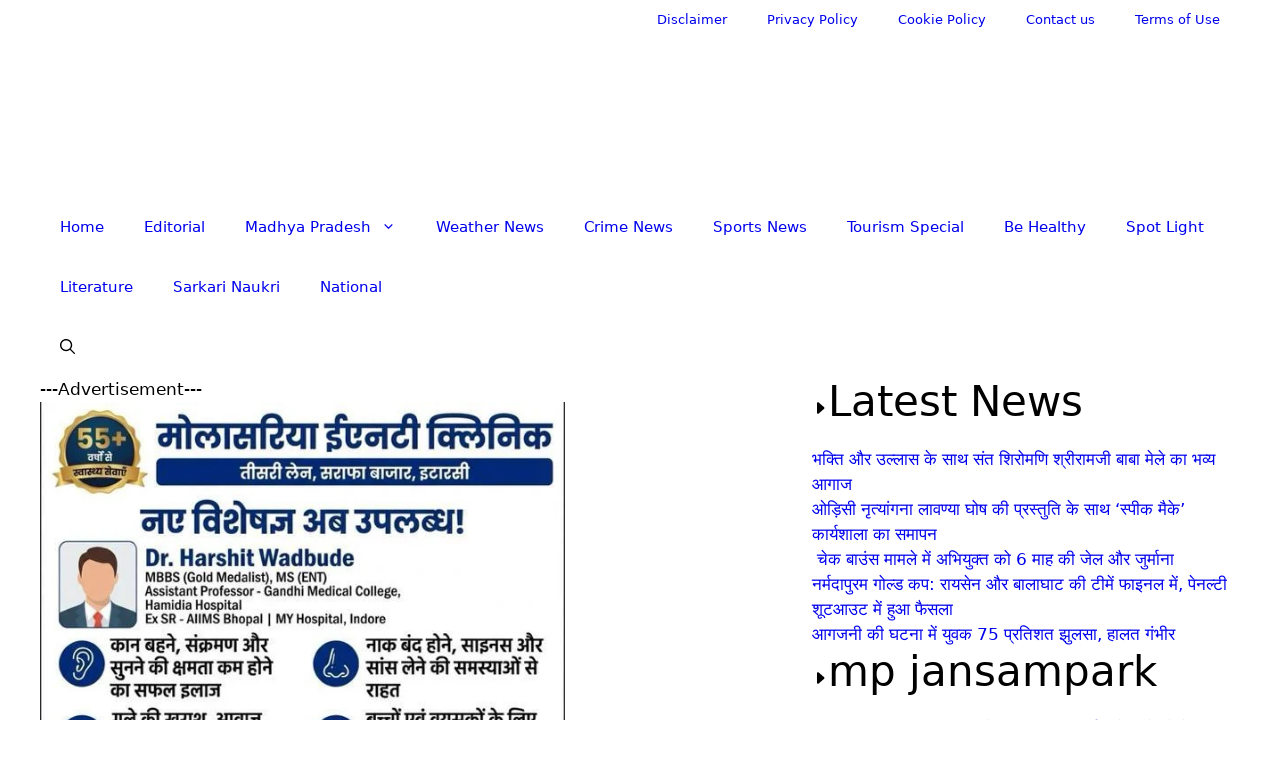

--- FILE ---
content_type: text/html; charset=UTF-8
request_url: https://narmadanchal.com/congress-leader-sudhir-patel-welcomed/
body_size: 38531
content:
<!DOCTYPE html><html lang="hi-IN" prefix="og: https://ogp.me/ns#"><head><script data-no-optimize="1">var litespeed_docref=sessionStorage.getItem("litespeed_docref");litespeed_docref&&(Object.defineProperty(document,"referrer",{get:function(){return litespeed_docref}}),sessionStorage.removeItem("litespeed_docref"));</script> <meta charset="UTF-8"><meta name="viewport" content="width=device-width, initial-scale=1"><title>कांग्रेस नेता सुधीर पटेल का स्वागत किया - Narmadanchal News</title><meta name="description" content="इटारसी। जिला पंचायत प्रतिनिधि सुधीर पटेल (District Panchayat Representative Sudhir Patel) का स्वागत जिला कांग्रेस खेल खिलाड़ी प्रकोष्ठ (District Congress"/><meta name="robots" content="follow, index, max-snippet:-1, max-video-preview:-1, max-image-preview:large"/><link rel="canonical" href="https://narmadanchal.com/congress-leader-sudhir-patel-welcomed/" /><meta property="og:locale" content="hi_IN" /><meta property="og:type" content="article" /><meta property="og:title" content="कांग्रेस नेता सुधीर पटेल का स्वागत किया - Narmadanchal News" /><meta property="og:description" content="इटारसी। जिला पंचायत प्रतिनिधि सुधीर पटेल (District Panchayat Representative Sudhir Patel) का स्वागत जिला कांग्रेस खेल खिलाड़ी प्रकोष्ठ (District Congress" /><meta property="og:url" content="https://narmadanchal.com/congress-leader-sudhir-patel-welcomed/" /><meta property="og:site_name" content="Narmadanchal.Com (नर्मदांचल.कॉम)" /><meta property="article:publisher" content="https://www.facebook.com/narmadanchal.news" /><meta property="article:author" content="https://www.facebook.com/rohit.nage.509" /><meta property="article:section" content="Itarsi" /><meta property="og:image" content="https://narmadanchal.com/wp-content/uploads/2022/09/Congress-1.jpg" /><meta property="og:image:secure_url" content="https://narmadanchal.com/wp-content/uploads/2022/09/Congress-1.jpg" /><meta property="og:image:width" content="672" /><meta property="og:image:height" content="336" /><meta property="og:image:alt" content="कांग्रेस नेता सुधीर पटेल का स्वागत किया" /><meta property="og:image:type" content="image/jpeg" /><meta name="twitter:card" content="summary_large_image" /><meta name="twitter:title" content="कांग्रेस नेता सुधीर पटेल का स्वागत किया - Narmadanchal News" /><meta name="twitter:description" content="इटारसी। जिला पंचायत प्रतिनिधि सुधीर पटेल (District Panchayat Representative Sudhir Patel) का स्वागत जिला कांग्रेस खेल खिलाड़ी प्रकोष्ठ (District Congress" /><meta name="twitter:site" content="@MANJUTH64424747" /><meta name="twitter:creator" content="@MANJUTH64424747" /><meta name="twitter:image" content="https://narmadanchal.com/wp-content/uploads/2022/09/Congress-1.jpg" /><meta name="twitter:label1" content="Written by" /><meta name="twitter:data1" content="Rohit Nage" /><meta name="twitter:label2" content="Time to read" /><meta name="twitter:data2" content="1 minute" /><link rel='dns-prefetch' href='//www.googletagmanager.com' /><link rel='dns-prefetch' href='//pagead2.googlesyndication.com' /><link rel="alternate" type="application/rss+xml" title="Narmadanchal News Madhya Pradesh &raquo; फ़ीड" href="https://narmadanchal.com/feed/" /><link rel="alternate" type="application/rss+xml" title="Narmadanchal News Madhya Pradesh &raquo; टिप्पणी फ़ीड" href="https://narmadanchal.com/comments/feed/" /><link rel="alternate" type="application/rss+xml" title="Narmadanchal News Madhya Pradesh &raquo; कांग्रेस नेता सुधीर पटेल का स्वागत किया टिप्पणी फ़ीड" href="https://narmadanchal.com/congress-leader-sudhir-patel-welcomed/feed/" /><link id='omgf-preload-0' rel='preload' href='//narmadanchal.com/wp-content/uploads/omgf/sneeit-google-fonts/oswald-normal-latin-ext.woff2?ver=1666078261' as='font' type='font/woff2' crossorigin /><link id='omgf-preload-1' rel='preload' href='//narmadanchal.com/wp-content/uploads/omgf/sneeit-google-fonts/oswald-normal-latin.woff2?ver=1666078261' as='font' type='font/woff2' crossorigin /><link rel="alternate" title="oEmbed (JSON)" type="application/json+oembed" href="https://narmadanchal.com/wp-json/oembed/1.0/embed?url=https%3A%2F%2Fnarmadanchal.com%2Fcongress-leader-sudhir-patel-welcomed%2F" /><link rel="alternate" title="oEmbed (XML)" type="text/xml+oembed" href="https://narmadanchal.com/wp-json/oembed/1.0/embed?url=https%3A%2F%2Fnarmadanchal.com%2Fcongress-leader-sudhir-patel-welcomed%2F&#038;format=xml" /><link data-optimized="2" rel="stylesheet" href="https://narmadanchal.com/wp-content/litespeed/ucss/2f9579c292e53a8402949b0b0464c176.css?ver=19eb7" /> <script type="litespeed/javascript" data-src="https://narmadanchal.com/wp-includes/js/jquery/jquery.min.js" id="jquery-core-js"></script> 
 <script type="litespeed/javascript" data-src="https://www.googletagmanager.com/gtag/js?id=GT-KT49NK8" id="google_gtagjs-js"></script> <script id="google_gtagjs-js-after" type="litespeed/javascript">window.dataLayer=window.dataLayer||[];function gtag(){dataLayer.push(arguments)}
gtag("set","linker",{"domains":["narmadanchal.com"]});gtag("js",new Date());gtag("set","developer_id.dZTNiMT",!0);gtag("config","GT-KT49NK8",{"googlesitekit_post_date":"20220925","googlesitekit_post_author":"Rohit Nage"})</script> <link rel="https://api.w.org/" href="https://narmadanchal.com/wp-json/" /><link rel="alternate" title="JSON" type="application/json" href="https://narmadanchal.com/wp-json/wp/v2/posts/152740" /><link rel="EditURI" type="application/rsd+xml" title="RSD" href="https://narmadanchal.com/xmlrpc.php?rsd" /><meta name="generator" content="WordPress 6.9" /><link rel='shortlink' href='https://narmadanchal.com/?p=152740' /><meta name="generator" content="Site Kit by Google 1.171.0" /><script id="wpcp_disable_selection" type="litespeed/javascript">var image_save_msg='You are not allowed to save images!';var no_menu_msg='Context Menu disabled!';var smessage="Content is protected !!";function disableEnterKey(e){var elemtype=e.target.tagName;elemtype=elemtype.toUpperCase();if(elemtype=="TEXT"||elemtype=="TEXTAREA"||elemtype=="INPUT"||elemtype=="PASSWORD"||elemtype=="SELECT"||elemtype=="OPTION"||elemtype=="EMBED"){elemtype='TEXT'}
if(e.ctrlKey){var key;if(window.event)
key=window.event.keyCode;else key=e.which;if(elemtype!='TEXT'&&(key==97||key==65||key==67||key==99||key==88||key==120||key==26||key==85||key==86||key==83||key==43||key==73)){if(wccp_free_iscontenteditable(e))return!0;show_wpcp_message('You are not allowed to copy content or view source');return!1}else return!0}}
function wccp_free_iscontenteditable(e){var e=e||window.event;var target=e.target||e.srcElement;var elemtype=e.target.nodeName;elemtype=elemtype.toUpperCase();var iscontenteditable="false";if(typeof target.getAttribute!="undefined")iscontenteditable=target.getAttribute("contenteditable");var iscontenteditable2=!1;if(typeof target.isContentEditable!="undefined")iscontenteditable2=target.isContentEditable;if(target.parentElement.isContentEditable)iscontenteditable2=!0;if(iscontenteditable=="true"||iscontenteditable2==!0){if(typeof target.style!="undefined")target.style.cursor="text";return!0}}
function disable_copy(e){var e=e||window.event;var elemtype=e.target.tagName;elemtype=elemtype.toUpperCase();if(elemtype=="TEXT"||elemtype=="TEXTAREA"||elemtype=="INPUT"||elemtype=="PASSWORD"||elemtype=="SELECT"||elemtype=="OPTION"||elemtype=="EMBED"){elemtype='TEXT'}
if(wccp_free_iscontenteditable(e))return!0;var isSafari=/Safari/.test(navigator.userAgent)&&/Apple Computer/.test(navigator.vendor);var checker_IMG='';if(elemtype=="IMG"&&checker_IMG=='checked'&&e.detail>=2){show_wpcp_message(alertMsg_IMG);return!1}
if(elemtype!="TEXT"){if(smessage!==""&&e.detail==2)
show_wpcp_message(smessage);if(isSafari)
return!0;else return!1}}
function disable_copy_ie(){var e=e||window.event;var elemtype=window.event.srcElement.nodeName;elemtype=elemtype.toUpperCase();if(wccp_free_iscontenteditable(e))return!0;if(elemtype=="IMG"){show_wpcp_message(alertMsg_IMG);return!1}
if(elemtype!="TEXT"&&elemtype!="TEXTAREA"&&elemtype!="INPUT"&&elemtype!="PASSWORD"&&elemtype!="SELECT"&&elemtype!="OPTION"&&elemtype!="EMBED"){return!1}}
function reEnable(){return!0}
document.onkeydown=disableEnterKey;document.onselectstart=disable_copy_ie;if(navigator.userAgent.indexOf('MSIE')==-1){document.onmousedown=disable_copy;document.onclick=reEnable}
function disableSelection(target){if(typeof target.onselectstart!="undefined")
target.onselectstart=disable_copy_ie;else if(typeof target.style.MozUserSelect!="undefined"){target.style.MozUserSelect="none"}else target.onmousedown=function(){return!1}
target.style.cursor="default"}
window.onload=function(){disableSelection(document.body)};var onlongtouch;var timer;var touchduration=1000;var elemtype="";function touchstart(e){var e=e||window.event;var target=e.target||e.srcElement;elemtype=window.event.srcElement.nodeName;elemtype=elemtype.toUpperCase();if(!wccp_pro_is_passive())e.preventDefault();if(!timer){timer=setTimeout(onlongtouch,touchduration)}}
function touchend(){if(timer){clearTimeout(timer);timer=null}
onlongtouch()}
onlongtouch=function(e){if(elemtype!="TEXT"&&elemtype!="TEXTAREA"&&elemtype!="INPUT"&&elemtype!="PASSWORD"&&elemtype!="SELECT"&&elemtype!="EMBED"&&elemtype!="OPTION"){if(window.getSelection){if(window.getSelection().empty){window.getSelection().empty()}else if(window.getSelection().removeAllRanges){window.getSelection().removeAllRanges()}}else if(document.selection){document.selection.empty()}
return!1}};document.addEventListener("DOMContentLiteSpeedLoaded",function(event){window.addEventListener("touchstart",touchstart,!1);window.addEventListener("touchend",touchend,!1)});function wccp_pro_is_passive(){var cold=!1,hike=function(){};try{const object1={};var aid=Object.defineProperty(object1,'passive',{get(){cold=!0}});window.addEventListener('test',hike,aid);window.removeEventListener('test',hike,aid)}catch(e){}
return cold}</script> <script id="wpcp_disable_Right_Click" type="litespeed/javascript">document.ondragstart=function(){return!1}
function nocontext(e){return!1}
document.oncontextmenu=nocontext</script> <script type="litespeed/javascript">document.documentElement.className=document.documentElement.className.replace('no-js','js')</script> <link rel="pingback" href="https://narmadanchal.com/xmlrpc.php"><meta name="google-adsense-platform-account" content="ca-host-pub-2644536267352236"><meta name="google-adsense-platform-domain" content="sitekit.withgoogle.com"><meta name="onesignal" content="wordpress-plugin"/> <script type="litespeed/javascript">window.OneSignalDeferred=window.OneSignalDeferred||[];OneSignalDeferred.push(function(OneSignal){var oneSignal_options={};window._oneSignalInitOptions=oneSignal_options;oneSignal_options.serviceWorkerParam={scope:'/'};oneSignal_options.serviceWorkerPath='OneSignalSDKWorker.js.php';OneSignal.Notifications.setDefaultUrl("https://narmadanchal.com");oneSignal_options.wordpress=!0;oneSignal_options.appId='979b434e-3c82-468a-a3a3-641353c6f42c';oneSignal_options.allowLocalhostAsSecureOrigin=!0;oneSignal_options.welcomeNotification={};oneSignal_options.welcomeNotification.title="";oneSignal_options.welcomeNotification.message="";oneSignal_options.path="https://narmadanchal.com/wp-content/plugins/onesignal-free-web-push-notifications/sdk_files/";oneSignal_options.promptOptions={};oneSignal_options.notifyButton={};oneSignal_options.notifyButton.enable=!0;oneSignal_options.notifyButton.position='bottom-right';oneSignal_options.notifyButton.theme='default';oneSignal_options.notifyButton.size='medium';oneSignal_options.notifyButton.showCredit=!0;oneSignal_options.notifyButton.text={};OneSignal.init(window._oneSignalInitOptions);OneSignal.Slidedown.promptPush()});function documentInitOneSignal(){var oneSignal_elements=document.getElementsByClassName("OneSignal-prompt");var oneSignalLinkClickHandler=function(event){OneSignal.Notifications.requestPermission();event.preventDefault()};for(var i=0;i<oneSignal_elements.length;i++)
oneSignal_elements[i].addEventListener('click',oneSignalLinkClickHandler,!1);}
if(document.readyState==='complete'){documentInitOneSignal()}else{window.addEventListener("load",function(event){documentInitOneSignal()})}</script>  <script type="application/ld+json" class="saswp-schema-markup-output">[{"@context":"https:\/\/schema.org\/","@graph":[{"@context":"https:\/\/schema.org\/","@type":"SiteNavigationElement","@id":"https:\/\/narmadanchal.com\/#home","name":"Home","url":"https:\/\/narmadanchal.com"},{"@context":"https:\/\/schema.org\/","@type":"SiteNavigationElement","@id":"https:\/\/narmadanchal.com\/#editorial","name":"Editorial","url":"https:\/\/narmadanchal.com\/category\/editorial-special-article\/"},{"@context":"https:\/\/schema.org\/","@type":"SiteNavigationElement","@id":"https:\/\/narmadanchal.com\/#madhya-pradesh","name":"Madhya Pradesh","url":"https:\/\/narmadanchal.com\/category\/madhya-pradesh-news\/"},{"@context":"https:\/\/schema.org\/","@type":"SiteNavigationElement","@id":"https:\/\/narmadanchal.com\/#itarsi-news","name":"Itarsi News","url":"https:\/\/narmadanchal.com\/category\/itarsi-news\/"},{"@context":"https:\/\/schema.org\/","@type":"SiteNavigationElement","@id":"https:\/\/narmadanchal.com\/#narmadapuram-news","name":"Narmadapuram News","url":"https:\/\/narmadanchal.com\/category\/narmadapuram-news\/"},{"@context":"https:\/\/schema.org\/","@type":"SiteNavigationElement","@id":"https:\/\/narmadanchal.com\/#seoni-malwa-news","name":"Seoni Malwa News","url":"https:\/\/narmadanchal.com\/category\/seoni-malwa-news\/"},{"@context":"https:\/\/schema.org\/","@type":"SiteNavigationElement","@id":"https:\/\/narmadanchal.com\/#betul-news","name":"Betul News","url":"https:\/\/narmadanchal.com\/category\/betul-news\/"},{"@context":"https:\/\/schema.org\/","@type":"SiteNavigationElement","@id":"https:\/\/narmadanchal.com\/#harda-news","name":"Harda News","url":"https:\/\/narmadanchal.com\/category\/harda-news\/"},{"@context":"https:\/\/schema.org\/","@type":"SiteNavigationElement","@id":"https:\/\/narmadanchal.com\/#sohagpur-news","name":"Sohagpur News","url":"https:\/\/narmadanchal.com\/category\/sohagpur\/"},{"@context":"https:\/\/schema.org\/","@type":"SiteNavigationElement","@id":"https:\/\/narmadanchal.com\/#weather-news","name":"Weather News","url":"https:\/\/narmadanchal.com\/category\/weather-news\/"},{"@context":"https:\/\/schema.org\/","@type":"SiteNavigationElement","@id":"https:\/\/narmadanchal.com\/#crime-news","name":"Crime News","url":"https:\/\/narmadanchal.com\/category\/crime\/"},{"@context":"https:\/\/schema.org\/","@type":"SiteNavigationElement","@id":"https:\/\/narmadanchal.com\/#sports-news","name":"Sports News","url":"https:\/\/narmadanchal.com\/category\/sport-news\/"},{"@context":"https:\/\/schema.org\/","@type":"SiteNavigationElement","@id":"https:\/\/narmadanchal.com\/#tourism-special","name":"Tourism Special","url":"https:\/\/narmadanchal.com\/category\/tourism\/"},{"@context":"https:\/\/schema.org\/","@type":"SiteNavigationElement","@id":"https:\/\/narmadanchal.com\/#be-healthy","name":"Be Healthy","url":"https:\/\/narmadanchal.com\/category\/health\/"},{"@context":"https:\/\/schema.org\/","@type":"SiteNavigationElement","@id":"https:\/\/narmadanchal.com\/#spot-light","name":"Spot Light","url":"https:\/\/narmadanchal.com\/category\/personality\/"},{"@context":"https:\/\/schema.org\/","@type":"SiteNavigationElement","@id":"https:\/\/narmadanchal.com\/#literature","name":"Literature","url":"https:\/\/narmadanchal.com\/category\/sahitya\/"},{"@context":"https:\/\/schema.org\/","@type":"SiteNavigationElement","@id":"https:\/\/narmadanchal.com\/#sarkari-naukri","name":"Sarkari Naukri","url":"https:\/\/narmadanchal.com\/category\/sarkari-naukri\/"},{"@context":"https:\/\/schema.org\/","@type":"SiteNavigationElement","@id":"https:\/\/narmadanchal.com\/#national","name":"National","url":"https:\/\/narmadanchal.com\/category\/national\/"}]},

{"@context":"https:\/\/schema.org\/","@type":"BreadcrumbList","@id":"https:\/\/narmadanchal.com\/congress-leader-sudhir-patel-welcomed\/#breadcrumb","itemListElement":[{"@type":"ListItem","position":1,"item":{"@id":"https:\/\/narmadanchal.com","name":"Narmadanchal.Com (\u0928\u0930\u094d\u092e\u0926\u093e\u0902\u091a\u0932.\u0915\u0949\u092e)"}},{"@type":"ListItem","position":2,"item":{"@id":"https:\/\/narmadanchal.com\/category\/itarsi-news\/","name":"Itarsi"}},{"@type":"ListItem","position":3,"item":{"@id":"https:\/\/narmadanchal.com\/congress-leader-sudhir-patel-welcomed\/","name":"\u0915\u093e\u0902\u0917\u094d\u0930\u0947\u0938 \u0928\u0947\u0924\u093e \u0938\u0941\u0927\u0940\u0930 \u092a\u091f\u0947\u0932 \u0915\u093e \u0938\u094d\u0935\u093e\u0917\u0924 \u0915\u093f\u092f\u093e - Narmadanchal News"}}]},

{"@context":"https:\/\/schema.org\/","@type":"NewsArticle","@id":"https:\/\/narmadanchal.com\/congress-leader-sudhir-patel-welcomed\/#newsarticle","url":"https:\/\/narmadanchal.com\/congress-leader-sudhir-patel-welcomed\/","headline":"\u0915\u093e\u0902\u0917\u094d\u0930\u0947\u0938 \u0928\u0947\u0924\u093e \u0938\u0941\u0927\u0940\u0930 \u092a\u091f\u0947\u0932 \u0915\u093e \u0938\u094d\u0935\u093e\u0917\u0924 \u0915\u093f\u092f\u093e - Narmadanchal News","mainEntityOfPage":"https:\/\/narmadanchal.com\/congress-leader-sudhir-patel-welcomed\/","datePublished":"2022-09-25T19:31:30+05:30","dateModified":"2022-09-25T19:31:30+05:30","description":"\u0907\u091f\u093e\u0930\u0938\u0940\u0964 \u091c\u093f\u0932\u093e \u092a\u0902\u091a\u093e\u092f\u0924 \u092a\u094d\u0930\u0924\u093f\u0928\u093f\u0927\u093f \u0938\u0941\u0927\u0940\u0930 \u092a\u091f\u0947\u0932 (District Panchayat Representative Sudhir Patel) \u0915\u093e \u0938\u094d\u0935\u093e\u0917\u0924 \u091c\u093f\u0932\u093e \u0915\u093e\u0902\u0917\u094d\u0930\u0947\u0938 \u0916\u0947\u0932 \u0916\u093f\u0932\u093e\u0921\u093c\u0940 \u092a\u094d\u0930\u0915\u094b\u0937\u094d\u0920 (District Congress","articleSection":"Itarsi","articleBody":"\u0907\u091f\u093e\u0930\u0938\u0940\u0964 \u091c\u093f\u0932\u093e \u092a\u0902\u091a\u093e\u092f\u0924 \u092a\u094d\u0930\u0924\u093f\u0928\u093f\u0927\u093f \u0938\u0941\u0927\u0940\u0930 \u092a\u091f\u0947\u0932 (District Panchayat Representative Sudhir Patel) \u0915\u093e \u0938\u094d\u0935\u093e\u0917\u0924 \u091c\u093f\u0932\u093e \u0915\u093e\u0902\u0917\u094d\u0930\u0947\u0938 \u0916\u0947\u0932 \u0916\u093f\u0932\u093e\u0921\u093c\u0940 \u092a\u094d\u0930\u0915\u094b\u0937\u094d\u0920 (District Congress Sports Players Cell) \u0928\u0947 \u092e\u0947\u091c\u0930 \u0927\u094d\u092f\u093e\u0928\u091a\u0902\u0926 \u091a\u094c\u0930\u093e\u0939\u0947 (Major Dhyan Chand Crossroads) \u092a\u0930 \u0915\u093f\u092f\u093e\u0964  \u091c\u093f\u0932\u093e\u0927\u094d\u092f\u0915\u094d\u0937 \u0930\u093e\u092e \u0936\u0902\u0915\u0930 \u0938\u094b\u0928\u0915\u0930 \u0938\u0939\u093f\u0924 \u092a\u0926\u093e\u0927\u093f\u0915\u093e\u0930\u093f\u092f\u094b\u0902 \u0928\u0947 \u092b\u0942\u0932\u092e\u093e\u0932\u093e, \u0936\u0949\u0932, \u0936\u094d\u0930\u0940\u092b\u0932, \u092e\u0947\u091c\u0930 \u0927\u094d\u092f\u093e\u0928\u091a\u0902\u0926 \u0915\u093e \u091a\u093f\u0924\u094d\u0930, \u0938\u094d\u092e\u0943\u0924\u093f \u091a\u093f\u0928\u094d\u0939, \u0926\u0947\u0915\u0930 \u0938\u092e\u094d\u092e\u093e\u0928 \u0915\u093f\u092f\u093e \u0914\u0930 \u092a\u0902\u091a\u093e\u092f\u0924 \u091a\u0941\u0928\u093e\u0935 \u092e\u0947\u0902 \u091c\u0940\u0924 \u0915\u0947 \u0932\u093f\u090f \u092e\u093f\u0937\u094d\u0920\u093e\u0928 \u0916\u093f\u0932\u093e\u0915\u0930 \u092c\u0927\u093e\u0908 \u0926\u0940\u0964 \u092a\u094d\u0930\u0915\u094b\u0937\u094d\u0920 \u0928\u0917\u0930 \u0905\u0927\u094d\u092f\u0915\u094d\u0937 \u090f\u0935\u0902 \u091c\u093f\u0932\u093e \u092a\u0926\u093e\u0927\u093f\u0915\u093e\u0930\u093f\u092f\u094b\u0902 \u0915\u094b \u0928\u093f\u092f\u0941\u0915\u094d\u0924\u093f \u092a\u0924\u094d\u0930 \u0938\u0941\u0927\u0940\u0930 \u092a\u091f\u0947\u0932 \u0928\u0947 \u0926\u093f\u090f\u0964 \u0936\u094d\u0930\u0940 \u092a\u091f\u0947\u0932 \u0928\u0947 \u092c\u0924\u093e\u092f\u093e \u091c\u093f\u0932\u093e \u092a\u0902\u091a\u093e\u092f\u0924 \u092e\u0947\u0902 \u0935\u093f\u092d\u093f\u0928\u094d\u0928 \u0916\u0947\u0932\u094b\u0902 \u0915\u0947 \u0932\u093f\u090f \u092f\u094b\u091c\u0928\u093e \u0939\u0948, \u0909\u0928\u094d\u0939\u0947\u0902 \u0917\u094d\u0930\u093e\u092e\u0940\u0923 \u090f\u0935\u0902 \u0936\u0939\u0930\u0940 \u0916\u093f\u0932\u093e\u0921\u093f\u092f\u093c\u094b\u0902 \u0924\u0915 \u092a\u0939\u0941\u0902\u091a\u093e\u090f\u0902\u0917\u0947\u0964  \u0907\u0938 \u0905\u0935\u0938\u0930 \u092a\u0930 \u0935\u0930\u093f\u0937\u094d\u0920 \u0915\u093e\u0902\u0917\u094d\u0930\u0947\u0938\u0940 \u091c\u093f\u0932\u093e \u0938\u091a\u093f\u0935 \u0936\u0902\u0915\u0930 \u092a\u0930\u0926\u0947\u0938\u0940, \u0928\u0917\u0930 \u0905\u0927\u094d\u092f\u0915\u094d\u0937 \u0915\u093e\u0902\u0917\u094d\u0930\u0947\u0938 \u0915\u092e\u0947\u091f\u0940 \u092a\u0902\u0915\u091c \u0930\u093e\u0920\u094c\u0930, \u092e\u092a\u094d\u0930 \u0915\u093e\u0902\u0917\u094d\u0930\u0947\u0938 \u0915\u092e\u0947\u091f\u0940 \u092a\u094d\u0930\u0926\u0947\u0936 \u092a\u094d\u0930\u0935\u0915\u094d\u0924\u093e \u0915\u0947\u0932\u0942 \u0909\u092a\u093e\u0927\u094d\u092f\u093e\u092f, \u0915\u093f\u0938\u093e\u0928 \u0928\u0947\u0924\u093e \u0915\u0941\u0932\u0926\u0940\u092a \u092a\u091f\u0947\u0932, \u092f\u0902\u0917 \u092c\u094d\u0930\u093f\u0917\u0947\u0921 \u0938\u0947\u0935\u093e\u0926\u0932 \u0905\u0927\u094d\u092f\u0915\u094d\u0937 \u0917\u091c\u0947\u0902\u0926\u094d\u0930 \u0924\u093f\u0935\u093e\u0930\u0940, \u0926\u0941\u0930\u094d\u0917\u0947\u0936 \u0932\u093e\u0932\u093e, \u0936\u094d\u092f\u093e\u092e \u0917\u094c\u0930, \u0926\u0940\u0928\u0942 \u092e\u093e\u0938\u093e\u092c, \u0930\u093e\u0939\u0941\u0932 \u0926\u0941\u092c\u0947, \u0938\u094c\u0930\u092d \u0915\u0941\u0930\u0947\u0932\u0947 \u0928\u093f\u0924\u093f\u0928 \u092a\u091f\u0947\u0932, \u0928\u093f\u0916\u093f\u0932, \u092a\u0935\u0928 \u0936\u0930\u094d\u092e\u093e, \u0915\u093e\u0928\u094d\u0939\u093e \u0938\u094b\u0928\u0940, \u0915\u094d\u0930\u093e\u0902\u0924\u093f \u092f\u093e\u0926\u0935, \u0938\u0926\u094d\u0926\u0942 \u092d\u093e\u0908, \u0928\u0935\u0932 \u092a\u091f\u0947\u0932 \u0938\u0902\u091c\u0940\u0935 \u092a\u091f\u0947\u0932, \u0917\u092c\u094d\u092c\u0930 \u0906\u0926\u093f \u092e\u094c\u091c\u0942\u0926 \u0925\u0947\u0964    &nbsp;","keywords":"","name":"\u0915\u093e\u0902\u0917\u094d\u0930\u0947\u0938 \u0928\u0947\u0924\u093e \u0938\u0941\u0927\u0940\u0930 \u092a\u091f\u0947\u0932 \u0915\u093e \u0938\u094d\u0935\u093e\u0917\u0924 \u0915\u093f\u092f\u093e - Narmadanchal News","thumbnailUrl":"https:\/\/narmadanchal.com\/wp-content\/uploads\/2022\/09\/Congress-1-150x150.jpg","wordCount":"155","timeRequired":"PT41S","mainEntity":{"@type":"WebPage","@id":"https:\/\/narmadanchal.com\/congress-leader-sudhir-patel-welcomed\/"},"author":{"@type":"Person","name":"Rohit Nage","description":"Rohit Nage has 30 years' experience in the field of journalism. He has vast experience of writing articles, news story, sports news, political news.","url":"https:\/\/narmadanchal.com\/author\/neeraj\/","sameAs":["https:\/\/narmadanchal.com","https:\/\/www.facebook.com\/rohit.nage.509"],"image":{"@type":"ImageObject","url":"https:\/\/narmadanchal.com\/wp-content\/litespeed\/avatar\/7284544b12a31aef6d0ba093382e3169.jpg?ver=1769600930","height":96,"width":96}},"editor":{"@type":"Person","name":"Rohit Nage","description":"Rohit Nage has 30 years' experience in the field of journalism. He has vast experience of writing articles, news story, sports news, political news.","url":"https:\/\/narmadanchal.com\/author\/neeraj\/","sameAs":["https:\/\/narmadanchal.com","https:\/\/www.facebook.com\/rohit.nage.509"],"image":{"@type":"ImageObject","url":"https:\/\/narmadanchal.com\/wp-content\/litespeed\/avatar\/7284544b12a31aef6d0ba093382e3169.jpg?ver=1769600930","height":96,"width":96}},"publisher":{"@type":"Organization","name":"Narmadanchal.com","url":"https:\/\/narmadanchal.com","logo":{"@type":"ImageObject","url":"https:\/\/narmadanchal.com\/wp-content\/uploads\/2020\/01\/header1.png","width":210,"height":47}},"image":[{"@type":"ImageObject","@id":"https:\/\/narmadanchal.com\/congress-leader-sudhir-patel-welcomed\/#primaryimage","url":"https:\/\/narmadanchal.com\/wp-content\/uploads\/2022\/09\/Congress-1.jpg","width":"672","height":"336"}]}]</script>  <script type="litespeed/javascript">(function(w,d,s,l,i){w[l]=w[l]||[];w[l].push({'gtm.start':new Date().getTime(),event:'gtm.js'});var f=d.getElementsByTagName(s)[0],j=d.createElement(s),dl=l!='dataLayer'?'&l='+l:'';j.async=!0;j.src='https://www.googletagmanager.com/gtm.js?id='+i+dl;f.parentNode.insertBefore(j,f)})(window,document,'script','dataLayer','GTM-KQVG4GT')</script>  <script type="litespeed/javascript" data-src="https://pagead2.googlesyndication.com/pagead/js/adsbygoogle.js?client=ca-pub-7757974078146710&amp;host=ca-host-pub-2644536267352236" crossorigin="anonymous"></script> <link rel="icon" href="https://narmadanchal.com/wp-content/uploads/2020/07/cropped-narmadanchal-1-96x96.png" sizes="32x32" /><link rel="icon" href="https://narmadanchal.com/wp-content/uploads/2020/07/cropped-narmadanchal-1-300x300.png" sizes="192x192" /><link rel="apple-touch-icon" href="https://narmadanchal.com/wp-content/uploads/2020/07/cropped-narmadanchal-1-300x300.png" /><meta name="msapplication-TileImage" content="https://narmadanchal.com/wp-content/uploads/2020/07/cropped-narmadanchal-1-300x300.png" /></head><body class="wp-singular post-template-default single single-post postid-152740 single-format-standard wp-custom-logo wp-embed-responsive wp-theme-generatepress wp-child-theme-gp-news-pro post-image-below-header post-image-aligned-center secondary-nav-above-header secondary-nav-aligned-right slideout-enabled slideout-mobile sticky-menu-no-transition sticky-enabled both-sticky-menu unselectable right-sidebar nav-below-header separate-containers header-aligned-left dropdown-hover featured-image-active"  >
<noscript>
<iframe data-src="https://www.googletagmanager.com/ns.html?id=GTM-KQVG4GT" height="0" width="0" style="display:none;visibility:hidden" src="[data-uri]" class="lazyload" data-load-mode="1"></iframe>
</noscript>
<a class="screen-reader-text skip-link" href="#content" title="Skip to content">Skip to content</a><nav id="secondary-navigation" aria-label="Secondary" class="secondary-navigation"  ><div class="inside-navigation grid-container grid-parent">
<button class="menu-toggle secondary-menu-toggle">
<span class="gp-icon icon-menu-bars"><svg viewBox="0 0 512 512" aria-hidden="true" xmlns="http://www.w3.org/2000/svg" width="1em" height="1em"><path d="M0 96c0-13.255 10.745-24 24-24h464c13.255 0 24 10.745 24 24s-10.745 24-24 24H24c-13.255 0-24-10.745-24-24zm0 160c0-13.255 10.745-24 24-24h464c13.255 0 24 10.745 24 24s-10.745 24-24 24H24c-13.255 0-24-10.745-24-24zm0 160c0-13.255 10.745-24 24-24h464c13.255 0 24 10.745 24 24s-10.745 24-24 24H24c-13.255 0-24-10.745-24-24z" /></svg><svg viewBox="0 0 512 512" aria-hidden="true" xmlns="http://www.w3.org/2000/svg" width="1em" height="1em"><path d="M71.029 71.029c9.373-9.372 24.569-9.372 33.942 0L256 222.059l151.029-151.03c9.373-9.372 24.569-9.372 33.942 0 9.372 9.373 9.372 24.569 0 33.942L289.941 256l151.03 151.029c9.372 9.373 9.372 24.569 0 33.942-9.373 9.372-24.569 9.372-33.942 0L256 289.941l-151.029 151.03c-9.373 9.372-24.569 9.372-33.942 0-9.372-9.373-9.372-24.569 0-33.942L222.059 256 71.029 104.971c-9.372-9.373-9.372-24.569 0-33.942z" /></svg></span><span class="mobile-menu">Menu</span>					</button><div class="main-nav"><ul id="menu-footer-menu" class=" secondary-menu sf-menu"><li id="menu-item-19" class="menu-item menu-item-type-post_type menu-item-object-page menu-item-19"><a href="https://narmadanchal.com/sample-page/">Disclaimer</a></li><li id="menu-item-2980" class="menu-item menu-item-type-post_type menu-item-object-page menu-item-privacy-policy menu-item-2980"><a rel="privacy-policy" href="https://narmadanchal.com/privacy-policy/">Privacy Policy</a></li><li id="menu-item-2984" class="menu-item menu-item-type-post_type menu-item-object-page menu-item-2984"><a href="https://narmadanchal.com/cookie-policy/">Cookie Policy</a></li><li id="menu-item-65290" class="menu-item menu-item-type-post_type menu-item-object-page menu-item-65290"><a href="https://narmadanchal.com/contact-us/">Contact us</a></li><li id="menu-item-143877" class="menu-item menu-item-type-post_type menu-item-object-page menu-item-143877"><a href="https://narmadanchal.com/terms-of-use/">Terms of Use</a></li></ul></div></div></nav><nav class="has-branding main-navigation nav-align-right has-menu-bar-items sub-menu-right" id="site-navigation" aria-label="Primary"   ><div class="inside-navigation grid-container"><div class="navigation-branding"><div class="site-logo">
<a href="https://narmadanchal.com/" title="Narmadanchal News Madhya Pradesh" rel="home">
<img  class="header-image is-logo-image lazyload" alt="Narmadanchal News Madhya Pradesh" data-src="https://narmadanchal.com/wp-content/uploads/2024/08/narmadanchal150x150-2.png" title="Narmadanchal News Madhya Pradesh" data-srcset="https://narmadanchal.com/wp-content/uploads/2024/08/narmadanchal150x150-2.png 1x, https://narmadanchal.com/wp-content/uploads/2024/08/narmadanchal150x150-2.png 2x" width="150" height="150" src="[data-uri]" style="--smush-placeholder-width: 150px; --smush-placeholder-aspect-ratio: 150/150;" />
</a></div></div>				<button class="menu-toggle" aria-controls="generate-slideout-menu" aria-expanded="false">
<span class="gp-icon icon-menu-bars"><svg viewBox="0 0 512 512" aria-hidden="true" xmlns="http://www.w3.org/2000/svg" width="1em" height="1em"><path d="M0 96c0-13.255 10.745-24 24-24h464c13.255 0 24 10.745 24 24s-10.745 24-24 24H24c-13.255 0-24-10.745-24-24zm0 160c0-13.255 10.745-24 24-24h464c13.255 0 24 10.745 24 24s-10.745 24-24 24H24c-13.255 0-24-10.745-24-24zm0 160c0-13.255 10.745-24 24-24h464c13.255 0 24 10.745 24 24s-10.745 24-24 24H24c-13.255 0-24-10.745-24-24z" /></svg><svg viewBox="0 0 512 512" aria-hidden="true" xmlns="http://www.w3.org/2000/svg" width="1em" height="1em"><path d="M71.029 71.029c9.373-9.372 24.569-9.372 33.942 0L256 222.059l151.029-151.03c9.373-9.372 24.569-9.372 33.942 0 9.372 9.373 9.372 24.569 0 33.942L289.941 256l151.03 151.029c9.372 9.373 9.372 24.569 0 33.942-9.373 9.372-24.569 9.372-33.942 0L256 289.941l-151.029 151.03c-9.373 9.372-24.569 9.372-33.942 0-9.372-9.373-9.372-24.569 0-33.942L222.059 256 71.029 104.971c-9.372-9.373-9.372-24.569 0-33.942z" /></svg></span><span class="screen-reader-text">Menu</span>				</button><div id="primary-menu" class="main-nav"><ul id="menu-main-menu" class=" menu sf-menu"><li id="menu-item-120627" class="menu-item menu-item-type-custom menu-item-object-custom menu-item-home menu-item-120627"><a href="https://narmadanchal.com">Home</a></li><li id="menu-item-120592" class="menu-item menu-item-type-taxonomy menu-item-object-category menu-item-120592"><a href="https://narmadanchal.com/category/editorial-special-article/">Editorial</a></li><li id="menu-item-120601" class="menu-item menu-item-type-taxonomy menu-item-object-category menu-item-has-children menu-item-120601"><a href="https://narmadanchal.com/category/madhya-pradesh-news/">Madhya Pradesh<span role="presentation" class="dropdown-menu-toggle"><span class="gp-icon icon-arrow"><svg viewBox="0 0 330 512" aria-hidden="true" xmlns="http://www.w3.org/2000/svg" width="1em" height="1em"><path d="M305.913 197.085c0 2.266-1.133 4.815-2.833 6.514L171.087 335.593c-1.7 1.7-4.249 2.832-6.515 2.832s-4.815-1.133-6.515-2.832L26.064 203.599c-1.7-1.7-2.832-4.248-2.832-6.514s1.132-4.816 2.832-6.515l14.162-14.163c1.7-1.699 3.966-2.832 6.515-2.832 2.266 0 4.815 1.133 6.515 2.832l111.316 111.317 111.316-111.317c1.7-1.699 4.249-2.832 6.515-2.832s4.815 1.133 6.515 2.832l14.162 14.163c1.7 1.7 2.833 4.249 2.833 6.515z" /></svg></span></span></a><ul class="sub-menu"><li id="menu-item-120598" class="menu-item menu-item-type-taxonomy menu-item-object-category current-post-ancestor current-menu-parent current-post-parent menu-item-120598"><a href="https://narmadanchal.com/category/itarsi-news/">Itarsi</a></li><li id="menu-item-120596" class="menu-item menu-item-type-taxonomy menu-item-object-category menu-item-120596"><a href="https://narmadanchal.com/category/narmadapuram-news/">Narmadapuram News</a></li><li id="menu-item-120611" class="menu-item menu-item-type-taxonomy menu-item-object-category menu-item-120611"><a href="https://narmadanchal.com/category/seoni-malwa-news/">Seoni Malwa News</a></li><li id="menu-item-120588" class="menu-item menu-item-type-taxonomy menu-item-object-category menu-item-120588"><a href="https://narmadanchal.com/category/betul-news/">Betul News</a></li><li id="menu-item-120595" class="menu-item menu-item-type-taxonomy menu-item-object-category menu-item-120595"><a href="https://narmadanchal.com/category/harda-news/">Harda News</a></li><li id="menu-item-120612" class="menu-item menu-item-type-taxonomy menu-item-object-category menu-item-120612"><a href="https://narmadanchal.com/category/sohagpur/">Sohagpur News</a></li></ul></li><li id="menu-item-120616" class="menu-item menu-item-type-taxonomy menu-item-object-category menu-item-120616"><a href="https://narmadanchal.com/category/weather-news/">Weather News</a></li><li id="menu-item-120591" class="menu-item menu-item-type-taxonomy menu-item-object-category menu-item-120591"><a href="https://narmadanchal.com/category/crime/">Crime News</a></li><li id="menu-item-120613" class="menu-item menu-item-type-taxonomy menu-item-object-category menu-item-120613"><a href="https://narmadanchal.com/category/sport-news/">Sports News</a></li><li id="menu-item-120614" class="menu-item menu-item-type-taxonomy menu-item-object-category menu-item-120614"><a href="https://narmadanchal.com/category/tourism/">Tourism Special</a></li><li id="menu-item-120622" class="menu-item menu-item-type-taxonomy menu-item-object-category menu-item-120622"><a href="https://narmadanchal.com/category/health/">Be Healthy</a></li><li id="menu-item-146550" class="menu-item menu-item-type-taxonomy menu-item-object-category menu-item-146550"><a href="https://narmadanchal.com/category/personality/">Spot Light</a></li><li id="menu-item-120607" class="menu-item menu-item-type-taxonomy menu-item-object-category menu-item-120607"><a href="https://narmadanchal.com/category/sahitya/">Literature</a></li><li id="menu-item-212105" class="menu-item menu-item-type-taxonomy menu-item-object-category menu-item-212105"><a href="https://narmadanchal.com/category/sarkari-naukri/">Sarkari Naukri</a></li><li id="menu-item-215190" class="menu-item menu-item-type-taxonomy menu-item-object-category menu-item-215190"><a href="https://narmadanchal.com/category/national/">National</a></li></ul></div><div class="menu-bar-items">	<span class="menu-bar-item">
<a href="#" role="button" aria-label="Open search" aria-haspopup="dialog" aria-controls="gp-search" data-gpmodal-trigger="gp-search"><span class="gp-icon icon-search"><svg viewBox="0 0 512 512" aria-hidden="true" xmlns="http://www.w3.org/2000/svg" width="1em" height="1em"><path fill-rule="evenodd" clip-rule="evenodd" d="M208 48c-88.366 0-160 71.634-160 160s71.634 160 160 160 160-71.634 160-160S296.366 48 208 48zM0 208C0 93.125 93.125 0 208 0s208 93.125 208 208c0 48.741-16.765 93.566-44.843 129.024l133.826 134.018c9.366 9.379 9.355 24.575-.025 33.941-9.379 9.366-24.575 9.355-33.941-.025L337.238 370.987C301.747 399.167 256.839 416 208 416 93.125 416 0 322.875 0 208z" /></svg><svg viewBox="0 0 512 512" aria-hidden="true" xmlns="http://www.w3.org/2000/svg" width="1em" height="1em"><path d="M71.029 71.029c9.373-9.372 24.569-9.372 33.942 0L256 222.059l151.029-151.03c9.373-9.372 24.569-9.372 33.942 0 9.372 9.373 9.372 24.569 0 33.942L289.941 256l151.03 151.029c9.372 9.373 9.372 24.569 0 33.942-9.373 9.372-24.569 9.372-33.942 0L256 289.941l-151.029 151.03c-9.373 9.372-24.569 9.372-33.942 0-9.372-9.373-9.372-24.569 0-33.942L222.059 256 71.029 104.971c-9.372-9.373-9.372-24.569 0-33.942z" /></svg></span></a>
</span></div></div></nav><div class="site grid-container container hfeed" id="page"><div class="site-content" id="content"><div class="content-area" id="primary"><main class="site-main" id="main"><article id="post-152740" class="post-152740 post type-post status-publish format-standard has-post-thumbnail hentry category-itarsi-news"  ><div class="inside-article"><div class="gb-container gb-container-4ecf640d wplite-banner-ads"><div class="gb-container gb-container-011f3282">---Advertisement---</div></div><div class="a-single a-7"><a class="gofollow" data-track="NywwLDYw" href="" target="_blank"><img data-lazyloaded="1" src="[data-uri]" fetchpriority="high" decoding="async" data-src="https://narmadanchal.com/wp-content/uploads/2026/01/IMG-20251122-WA0006-1.jpg" width="525" height="350" /></a></div><div style="height:50px" aria-hidden="true" class="wp-block-spacer"></div><nav aria-label="breadcrumbs" class="rank-math-breadcrumb"><p><a href="https://narmadanchal.com">Home</a><span class="separator"> - </span><a href="https://narmadanchal.com/latest-news/">Latest News</a><span class="separator"> - </span><a href="https://narmadanchal.com/category/itarsi-news/">Itarsi</a><span class="separator"> - </span><span class="last">कांग्रेस नेता सुधीर पटेल का स्वागत किया</span></p></nav><div style="height:100px" aria-hidden="true" class="wp-block-spacer"></div><div style="height:38px" aria-hidden="true" class="wp-block-spacer"></div><header class="entry-header"><h1 class="entry-title" >कांग्रेस नेता सुधीर पटेल का स्वागत किया</h1><div class="gb-container gb-container-3ff61c78"><div class="gb-container gb-container-5edc69ec"><figure class="gb-block-image gb-block-image-8aaff17f"><img alt='' data-src='https://narmadanchal.com/wp-content/litespeed/avatar/db8eeed3fd334c354f411dea53c727c6.jpg?ver=1769601134' data-srcset='https://narmadanchal.com/wp-content/litespeed/avatar/ffabb351fd0bf66531d96b38b773eede.jpg?ver=1769601134 2x' class='avatar avatar-40 photo gb-image-8aaff17f lazyload' height='40' width='40' decoding='async' src='[data-uri]' style='--smush-placeholder-width: 40px; --smush-placeholder-aspect-ratio: 40/40;' /></figure><div class="gb-headline gb-headline-d4068964 gb-headline-text">By</div><div class="gb-headline gb-headline-372986b9 gb-headline-text"><a href="https://narmadanchal.com/author/neeraj/">Rohit Nage</a></div><div class="gb-headline gb-headline-7b1e1c1c gb-headline-text">—</div><div class="gb-headline gb-headline-212f25be gb-headline-text">On: <time class="entry-date published" datetime="2022-09-25T19:31:30+05:30">सितम्बर 25, 2022</time></div></div></div><div class="wpjankari-social-wrapper">
<a class="wpjankari-social-sharing wpjankari-social-facebook" href="https://www.facebook.com/sharer/sharer.php?u=https%3A%2F%2Fnarmadanchal.com%2Fcongress-leader-sudhir-patel-welcomed%2F&text=%E0%A4%95%E0%A4%BE%E0%A4%82%E0%A4%97%E0%A5%8D%E0%A4%B0%E0%A5%87%E0%A4%B8+%E0%A4%A8%E0%A5%87%E0%A4%A4%E0%A4%BE+%E0%A4%B8%E0%A5%81%E0%A4%A7%E0%A5%80%E0%A4%B0+%E0%A4%AA%E0%A4%9F%E0%A5%87%E0%A4%B2+%E0%A4%95%E0%A4%BE+%E0%A4%B8%E0%A5%8D%E0%A4%B5%E0%A4%BE%E0%A4%97%E0%A4%A4+%E0%A4%95%E0%A4%BF%E0%A4%AF%E0%A4%BE" target="_blank" rel="nofollow"><svg width="24" height="24" viewBox="-5 0 20 20" version="1.1" xmlns="http://www.w3.org/2000/svg" xmlns:xlink="http://www.w3.org/1999/xlink" fill="#ffffff"><g id="SVGRepo_bgCarrier" stroke-width="0"></g><g id="SVGRepo_tracerCarrier" stroke-linecap="round" stroke-linejoin="round"></g><g id="SVGRepo_iconCarrier"><title>facebook [#ffffff]</title> <desc>Created with Sketch.</desc> <defs> </defs> <g id="Page-1" stroke="none" stroke-width="1" fill="none" fill-rule="evenodd"> <g id="Dribbble-Light-Preview" transform="translate(-385.000000, -7399.000000)" fill="#ffffff"> <g id="icons" transform="translate(56.000000, 160.000000)"> <path d="M335.821282,7259 L335.821282,7250 L338.553693,7250 L339,7246 L335.821282,7246 L335.821282,7244.052 C335.821282,7243.022 335.847593,7242 337.286884,7242 L338.744689,7242 L338.744689,7239.14 C338.744689,7239.097 337.492497,7239 336.225687,7239 C333.580004,7239 331.923407,7240.657 331.923407,7243.7 L331.923407,7246 L329,7246 L329,7250 L331.923407,7250 L331.923407,7259 L335.821282,7259 Z" id="facebook-[#ffffff]"> </path> </g> </g> </g> </g></svg></a>
<a class="wpjankari-social-sharing wpjankari-social-twitter" href="https://twitter.com/intent/tweet?url=https%3A%2F%2Fnarmadanchal.com%2Fcongress-leader-sudhir-patel-welcomed%2F&text=%E0%A4%95%E0%A4%BE%E0%A4%82%E0%A4%97%E0%A5%8D%E0%A4%B0%E0%A5%87%E0%A4%B8+%E0%A4%A8%E0%A5%87%E0%A4%A4%E0%A4%BE+%E0%A4%B8%E0%A5%81%E0%A4%A7%E0%A5%80%E0%A4%B0+%E0%A4%AA%E0%A4%9F%E0%A5%87%E0%A4%B2+%E0%A4%95%E0%A4%BE+%E0%A4%B8%E0%A5%8D%E0%A4%B5%E0%A4%BE%E0%A4%97%E0%A4%A4+%E0%A4%95%E0%A4%BF%E0%A4%AF%E0%A4%BE" target="_blank" rel="nofollow"><svg width="24" height="24" xmlns="http://www.w3.org/2000/svg" viewBox="0 0 24 24" version="1.1"> <path d="M18.244 2.25h3.308l-7.227 8.26 8.502 11.24H16.17l-5.214-6.817L4.99 21.75H1.68l7.73-8.835L1.254 2.25H8.08l4.713 6.231zm-1.161 17.52h1.833L7.084 4.126H5.117z"/> </svg></a>
<a class="wpjankari-social-sharing wpjankari-social-whatsapp" href="https://api.whatsapp.com/send?text=%E0%A4%95%E0%A4%BE%E0%A4%82%E0%A4%97%E0%A5%8D%E0%A4%B0%E0%A5%87%E0%A4%B8+%E0%A4%A8%E0%A5%87%E0%A4%A4%E0%A4%BE+%E0%A4%B8%E0%A5%81%E0%A4%A7%E0%A5%80%E0%A4%B0+%E0%A4%AA%E0%A4%9F%E0%A5%87%E0%A4%B2+%E0%A4%95%E0%A4%BE+%E0%A4%B8%E0%A5%8D%E0%A4%B5%E0%A4%BE%E0%A4%97%E0%A4%A4+%E0%A4%95%E0%A4%BF%E0%A4%AF%E0%A4%BE+https%3A%2F%2Fnarmadanchal.com%2Fcongress-leader-sudhir-patel-welcomed%2F" target="_blank" rel="nofollow"><svg width="24px" height="24px" viewBox="0 0 24 24" fill="none" xmlns="http://www.w3.org/2000/svg"><g id="SVGRepo_bgCarrier" stroke-width="0"></g><g id="SVGRepo_tracerCarrier" stroke-linecap="round" stroke-linejoin="round"></g><g id="SVGRepo_iconCarrier"> <path fill-rule="evenodd" clip-rule="evenodd" d="M3.50002 12C3.50002 7.30558 7.3056 3.5 12 3.5C16.6944 3.5 20.5 7.30558 20.5 12C20.5 16.6944 16.6944 20.5 12 20.5C10.3278 20.5 8.77127 20.0182 7.45798 19.1861C7.21357 19.0313 6.91408 18.9899 6.63684 19.0726L3.75769 19.9319L4.84173 17.3953C4.96986 17.0955 4.94379 16.7521 4.77187 16.4751C3.9657 15.176 3.50002 13.6439 3.50002 12ZM12 1.5C6.20103 1.5 1.50002 6.20101 1.50002 12C1.50002 13.8381 1.97316 15.5683 2.80465 17.0727L1.08047 21.107C0.928048 21.4637 0.99561 21.8763 1.25382 22.1657C1.51203 22.4552 1.91432 22.5692 2.28599 22.4582L6.78541 21.1155C8.32245 21.9965 10.1037 22.5 12 22.5C17.799 22.5 22.5 17.799 22.5 12C22.5 6.20101 17.799 1.5 12 1.5ZM14.2925 14.1824L12.9783 15.1081C12.3628 14.7575 11.6823 14.2681 10.9997 13.5855C10.2901 12.8759 9.76402 12.1433 9.37612 11.4713L10.2113 10.7624C10.5697 10.4582 10.6678 9.94533 10.447 9.53028L9.38284 7.53028C9.23954 7.26097 8.98116 7.0718 8.68115 7.01654C8.38113 6.96129 8.07231 7.046 7.84247 7.24659L7.52696 7.52195C6.76823 8.18414 6.3195 9.2723 6.69141 10.3741C7.07698 11.5163 7.89983 13.314 9.58552 14.9997C11.3991 16.8133 13.2413 17.5275 14.3186 17.8049C15.1866 18.0283 16.008 17.7288 16.5868 17.2572L17.1783 16.7752C17.4313 16.5691 17.5678 16.2524 17.544 15.9269C17.5201 15.6014 17.3389 15.308 17.0585 15.1409L15.3802 14.1409C15.0412 13.939 14.6152 13.9552 14.2925 14.1824Z" fill="#ffffff"></path> </g></svg></a>
<a class="wpjankari-social-sharing wpjankari-social-telegram" href="https://t.me/share/url?url=https%3A%2F%2Fnarmadanchal.com%2Fcongress-leader-sudhir-patel-welcomed%2F&text=%E0%A4%95%E0%A4%BE%E0%A4%82%E0%A4%97%E0%A5%8D%E0%A4%B0%E0%A5%87%E0%A4%B8+%E0%A4%A8%E0%A5%87%E0%A4%A4%E0%A4%BE+%E0%A4%B8%E0%A5%81%E0%A4%A7%E0%A5%80%E0%A4%B0+%E0%A4%AA%E0%A4%9F%E0%A5%87%E0%A4%B2+%E0%A4%95%E0%A4%BE+%E0%A4%B8%E0%A5%8D%E0%A4%B5%E0%A4%BE%E0%A4%97%E0%A4%A4+%E0%A4%95%E0%A4%BF%E0%A4%AF%E0%A4%BE" target="_blank" rel="nofollow"><svg width="24px" height="24px" viewBox="0 0 24 24" version="1.1" xmlns="http://www.w3.org/2000/svg" xmlns:xlink="http://www.w3.org/1999/xlink" fill="#ffffff"><g id="SVGRepo_bgCarrier" stroke-width="0"></g><g id="SVGRepo_tracerCarrier" stroke-linecap="round" stroke-linejoin="round"></g><g id="SVGRepo_iconCarrier"><title>telegram_line</title> <g id="页面-1" stroke="none" stroke-width="1" fill="none" fill-rule="evenodd"> <g id="Brand" transform="translate(-672.000000, -0.000000)"> <g id="telegram_line" transform="translate(672.000000, 0.000000)"> <path d="M24,0 L24,24 L0,24 L0,0 L24,0 Z M12.5934901,23.257841 L12.5819402,23.2595131 L12.5108777,23.2950439 L12.4918791,23.2987469 L12.4918791,23.2987469 L12.4767152,23.2950439 L12.4056548,23.2595131 C12.3958229,23.2563662 12.3870493,23.2590235 12.3821421,23.2649074 L12.3780323,23.275831 L12.360941,23.7031097 L12.3658947,23.7234994 L12.3769048,23.7357139 L12.4804777,23.8096931 L12.4953491,23.8136134 L12.4953491,23.8136134 L12.5071152,23.8096931 L12.6106902,23.7357139 L12.6232938,23.7196733 L12.6232938,23.7196733 L12.6266527,23.7031097 L12.609561,23.275831 C12.6075724,23.2657013 12.6010112,23.2592993 12.5934901,23.257841 L12.5934901,23.257841 Z M12.8583906,23.1452862 L12.8445485,23.1473072 L12.6598443,23.2396597 L12.6498822,23.2499052 L12.6498822,23.2499052 L12.6471943,23.2611114 L12.6650943,23.6906389 L12.6699349,23.7034178 L12.6699349,23.7034178 L12.678386,23.7104931 L12.8793402,23.8032389 C12.8914285,23.8068999 12.9022333,23.8029875 12.9078286,23.7952264 L12.9118235,23.7811639 L12.8776777,23.1665331 C12.8752882,23.1545897 12.8674102,23.1470016 12.8583906,23.1452862 L12.8583906,23.1452862 Z M12.1430473,23.1473072 C12.1332178,23.1423925 12.1221763,23.1452606 12.1156365,23.1525954 L12.1099173,23.1665331 L12.0757714,23.7811639 C12.0751323,23.7926639 12.0828099,23.8018602 12.0926481,23.8045676 L12.108256,23.8032389 L12.3092106,23.7104931 L12.3186497,23.7024347 L12.3186497,23.7024347 L12.3225043,23.6906389 L12.340401,23.2611114 L12.337245,23.2485176 L12.337245,23.2485176 L12.3277531,23.2396597 L12.1430473,23.1473072 Z" id="MingCute" fill-rule="nonzero"> </path> <path d="M21.8394,6.05639 C22.0315,4.8917 20.8652,3.97177 19.7773,4.42984 L2.67703,11.63 C1.48461,12.132 1.42351,13.8558 2.67788,14.3758 C3.60596,14.7605 5.02633,15.3246 6.45085,15.7943 C7.61932,16.1795 8.8931,16.5371 9.91353,16.6383 C10.1929,16.9725 10.5445,17.2935 10.9017,17.5872 C11.4487,18.0371 12.1074,18.5012 12.7873,18.9455 C14.1489,19.8352 15.6597,20.6865 16.678,21.2396 C17.8949,21.9006 19.3517,21.1395 19.5705,19.8131 L21.8394,6.05639 Z M4.59485,12.9925 L19.7186,6.62459 L17.6009,19.4649 C16.6024,18.9219 15.163,18.1087 13.8813,17.2713 C13.2329,16.8475 12.6407,16.4279 12.172,16.0425 C12.0051,15.9052 11.8638,15.7802 11.7461,15.6683 L15.7072,11.7071 C16.0977,11.3166 16.0977,10.6834 15.7072,10.2929 C15.3167,9.90237 14.6835,9.90237 14.293,10.2929 L9.95476,14.6311 C9.22132,14.5373 8.19888,14.2647 7.07709,13.8949 C6.21377,13.6102 5.34574,13.2869 4.59485,12.9925 Z" id="形状" fill="#ffffff"> </path> </g> </g> </g> </g></svg></a>
<a class="wpjankari-social-sharing wpjankari-social-more" id="wpjankari-social-more" href="#"><svg width="24px" height="24px" viewBox="0 -0.5 25 25" fill="none" xmlns="http://www.w3.org/2000/svg"><g id="SVGRepo_bgCarrier" stroke-width="0"></g><g id="SVGRepo_tracerCarrier" stroke-linecap="round" stroke-linejoin="round"></g><g id="SVGRepo_iconCarrier"> <path d="M12.5 6.25C12.9142 6.25 13.25 5.91421 13.25 5.5C13.25 5.08579 12.9142 4.75 12.5 4.75V6.25ZM20.25 12.5C20.25 12.0858 19.9142 11.75 19.5 11.75C19.0858 11.75 18.75 12.0858 18.75 12.5H20.25ZM19.5 6.25C19.9142 6.25 20.25 5.91421 20.25 5.5C20.25 5.08579 19.9142 4.75 19.5 4.75V6.25ZM15.412 4.75C14.9978 4.75 14.662 5.08579 14.662 5.5C14.662 5.91421 14.9978 6.25 15.412 6.25V4.75ZM20.25 5.5C20.25 5.08579 19.9142 4.75 19.5 4.75C19.0858 4.75 18.75 5.08579 18.75 5.5H20.25ZM18.75 9.641C18.75 10.0552 19.0858 10.391 19.5 10.391C19.9142 10.391 20.25 10.0552 20.25 9.641H18.75ZM20.0303 6.03033C20.3232 5.73744 20.3232 5.26256 20.0303 4.96967C19.7374 4.67678 19.2626 4.67678 18.9697 4.96967L20.0303 6.03033ZM11.9697 11.9697C11.6768 12.2626 11.6768 12.7374 11.9697 13.0303C12.2626 13.3232 12.7374 13.3232 13.0303 13.0303L11.9697 11.9697ZM12.5 4.75H9.5V6.25H12.5V4.75ZM9.5 4.75C6.87665 4.75 4.75 6.87665 4.75 9.5H6.25C6.25 7.70507 7.70507 6.25 9.5 6.25V4.75ZM4.75 9.5V15.5H6.25V9.5H4.75ZM4.75 15.5C4.75 18.1234 6.87665 20.25 9.5 20.25V18.75C7.70507 18.75 6.25 17.2949 6.25 15.5H4.75ZM9.5 20.25H15.5V18.75H9.5V20.25ZM15.5 20.25C18.1234 20.25 20.25 18.1234 20.25 15.5H18.75C18.75 17.2949 17.2949 18.75 15.5 18.75V20.25ZM20.25 15.5V12.5H18.75V15.5H20.25ZM19.5 4.75H15.412V6.25H19.5V4.75ZM18.75 5.5V9.641H20.25V5.5H18.75ZM18.9697 4.96967L11.9697 11.9697L13.0303 13.0303L20.0303 6.03033L18.9697 4.96967Z" fill="#ffffff"></path> </g></svg></a></div> <script type="litespeed/javascript">document.getElementById("wpjankari-social-more").addEventListener("click",function(e){var t;e.preventDefault();console.log("Button clicked.");if(navigator.share){t=document.title;e=window.location.href;navigator.share({title:t,url:e}).then(()=>{console.log("Share successful for share-button.")}).catch(e=>{console.error("Share failed for share-button:",e)})}else{alert("Share functionality is not supported in this browser.")}})</script><div class="gb-container gb-container-c3a76176"><div class="gb-headline gb-headline-a0fbdb64 gb-headline-text">Follow Us</div><a class="gb-button gb-button-dc245bc3" href="#googlenews" target="_blank" rel="nofollow noopener noreferrer"><span class="gb-icon"><svg viewBox="0 0 24 24" fill="none" class="ss-icon-svg"> <g> <path d="M19.09 15.32a.612.612 0 0 1-.611.608H5.52a.612.612 0 0 1-.612-.608V2.608c0-.334.275-.608.612-.608h12.96c.337 0 .612.274.612.608V15.32Z" fill="#0C9D58"> </path> <path opacity=".2" d="m19.09 5.268-4.855-.625 4.856 1.303v-.678Zm-6.856-2.605L4.88 5.947l8.128-2.959V2.98c-.143-.306-.491-.45-.774-.317Z" fill="#004D40"></path> <path opacity=".2" d="M18.479 2H5.52a.612.612 0 0 0-.612.608v.136c0-.334.275-.608.612-.608h12.96c.337 0 .612.274.612.608v-.136A.612.612 0 0 0 18.479 2Z" fill="#fff"></path> <path d="M8.053 14.93c-.087.326.088.659.389.74l12.001 3.227c.301.08.62-.12.707-.447L23.977 7.9c.087-.327-.087-.66-.388-.74L11.587 3.93c-.301-.08-.62.12-.706.447L8.053 14.93Z" fill="#EA4335"> </path> <path opacity=".2" d="m21.273 11.665.631 3.835-.631 2.357v-6.192ZM14.291 4.8l.566.151.35 2.367-.916-2.519Z" fill="#3E2723"></path> <path opacity=".2" d="M23.589 7.159 11.588 3.93c-.302-.08-.62.12-.707.447L8.054 14.93c-.005.017-.006.035-.01.053L10.852 4.51c.087-.326.405-.527.706-.447l12.001 3.228c.285.076.454.378.398.687l.022-.08c.087-.327-.088-.66-.39-.74Z" fill="#fff"></path> <path d="M17.505 13.63c.116.318-.03.665-.322.771l-12.664 4.61c-.293.106-.627-.066-.743-.384L.04 8.362c-.115-.318.03-.665.322-.771l12.665-4.61c.293-.106.627.066.742.384l3.736 10.265Z" fill="#FFC107"> </path> <path opacity=".2" d="M.088 8.491c-.115-.317.03-.664.322-.77l12.665-4.61c.29-.106.619.062.738.373l-.044-.12c-.116-.317-.45-.49-.742-.383L.362 7.591c-.293.106-.438.453-.322.771l3.736 10.265.005.01L.088 8.49Z" fill="#fff"></path> <path d="M21.273 21.023a.616.616 0 0 1-.614.613H3.341a.616.616 0 0 1-.614-.613V7.932c0-.338.276-.614.614-.614h17.318c.338 0 .614.276.614.614v13.09Z" fill="#4285F4"> </path> <path d="M17.966 12.5h-5.182v-1.364h5.182c.15 0 .272.123.272.273v.818c0 .15-.122.273-.272.273Zm0 5.182h-5.182v-1.364h5.182c.15 0 .272.122.272.273v.818c0 .15-.122.273-.272.273Zm.818-2.591h-6v-1.364h6c.15 0 .273.122.273.273v.818a.273.273 0 0 1-.273.273Z" fill="#fff"> </path> <path opacity=".2" d="M20.66 21.5H3.34a.616.616 0 0 1-.613-.614v.137c0 .337.276.613.614.613h17.318a.616.616 0 0 0 .614-.613v-.137a.616.616 0 0 1-.614.614Z" fill="#1A237E"></path> <path opacity=".2" d="M3.34 7.454h17.32c.337 0 .613.277.613.614v-.136a.616.616 0 0 0-.614-.614H3.341a.616.616 0 0 0-.614.614v.136c0-.337.276-.614.614-.614Z" fill="#fff"></path> <path d="M8.148 13.864v1.23h1.764c-.145.749-.804 1.292-1.764 1.292-1.072 0-1.94-.906-1.94-1.977 0-1.071.868-1.977 1.94-1.977.482 0 .914.165 1.255.49v.001l.934-.934a3.142 3.142 0 0 0-2.19-.853 3.273 3.273 0 0 0 0 6.546c1.89 0 3.134-1.329 3.134-3.198 0-.215-.02-.421-.052-.62H8.148Z" fill="#fff"> </path> <g opacity=".2" fill="#1A237E"> <path d="M8.182 15.094v.136h1.732c.012-.045.023-.09.033-.136H8.182Z"></path> <path d="M8.182 17.682a3.272 3.272 0 0 1-3.271-3.205l-.002.068a3.273 3.273 0 0 0 3.273 3.273c1.89 0 3.133-1.329 3.133-3.199l-.002-.043c-.04 1.82-1.272 3.106-3.131 3.106Zm1.255-4.76a1.78 1.78 0 0 0-1.255-.49c-1.072 0-1.94.906-1.94 1.977 0 .023.002.045.003.068.036-1.041.888-1.91 1.937-1.91.482 0 .914.167 1.255.492l1.002-1.002c-.023-.021-.05-.04-.073-.062l-.928.928Z"> </path> </g> <path opacity=".2" d="M18.238 12.363v-.136c0 .15-.122.273-.272.273h-5.182v.136h5.182c.15 0 .272-.122.272-.273Zm-.272 5.319h-5.182v.136h5.182c.15 0 .272-.122.272-.273v-.136c0 .15-.122.273-.272.273Zm.818-2.591h-6v.136h6c.15 0 .273-.122.273-.273v-.136c0 .15-.122.273-.273.273Z" fill="#1A237E"></path> <path d="m23.589 7.159-4.498-1.21V2.608A.612.612 0 0 0 18.479 2H5.52a.612.612 0 0 0-.612.608v3.328L.362 7.59c-.293.106-.438.453-.322.771l2.687 7.384v5.277c0 .337.276.613.614.613h17.318a.616.616 0 0 0 .614-.613v-3.03l2.705-10.094c.087-.327-.088-.66-.39-.74Z" fill="url(#b)"> </path> </g> </svg></span></a><a class="gb-button gb-button-abd948f5" href="#whatsapp" target="_blank" rel="nofollow noopener noreferrer"><span class="gb-icon"><svg viewBox="0 0 16 16" class="bi bi-whatsapp" fill="currentColor" height="16" width="16" xmlns="http://www.w3.org/2000/svg">   <path d="M13.601 2.326A7.85 7.85 0 0 0 7.994 0C3.627 0 .068 3.558.064 7.926c0 1.399.366 2.76 1.057 3.965L0 16l4.204-1.102a7.9 7.9 0 0 0 3.79.965h.004c4.368 0 7.926-3.558 7.93-7.93A7.9 7.9 0 0 0 13.6 2.326zM7.994 14.521a6.6 6.6 0 0 1-3.356-.92l-.24-.144-2.494.654.666-2.433-.156-.251a6.56 6.56 0 0 1-1.007-3.505c0-3.626 2.957-6.584 6.591-6.584a6.56 6.56 0 0 1 4.66 1.931 6.56 6.56 0 0 1 1.928 4.66c-.004 3.639-2.961 6.592-6.592 6.592m3.615-4.934c-.197-.099-1.17-.578-1.353-.646-.182-.065-.315-.099-.445.099-.133.197-.513.646-.627.775-.114.133-.232.148-.43.05-.197-.1-.836-.308-1.592-.985-.59-.525-.985-1.175-1.103-1.372-.114-.198-.011-.304.088-.403.087-.088.197-.232.296-.346.1-.114.133-.198.198-.33.065-.134.034-.248-.015-.347-.05-.099-.445-1.076-.612-1.47-.16-.389-.323-.335-.445-.34-.114-.007-.247-.007-.38-.007a.73.73 0 0 0-.529.247c-.182.198-.691.677-.691 1.654s.71 1.916.81 2.049c.098.133 1.394 2.132 3.383 2.992.47.205.84.326 1.129.418.475.152.904.129 1.246.08.38-.058 1.171-.48 1.338-.943.164-.464.164-.86.114-.943-.049-.084-.182-.133-.38-.232"></path> </svg></span></a><a class="gb-button gb-button-ff4a746c" href="#telegram" target="_blank" rel="nofollow noopener noreferrer"><span class="gb-icon"><svg viewBox="0 0 16 16" class="bi bi-telegram" fill="currentColor" height="16" width="16" xmlns="http://www.w3.org/2000/svg">   <path d="M16 8A8 8 0 1 1 0 8a8 8 0 0 1 16 0M8.287 5.906q-1.168.486-4.666 2.01-.567.225-.595.442c-.03.243.275.339.69.47l.175.055c.408.133.958.288 1.243.294q.39.01.868-.32 3.269-2.206 3.374-2.23c.05-.012.12-.026.166.016s.042.12.037.141c-.03.129-1.227 1.241-1.846 1.817-.193.18-.33.307-.358.336a8 8 0 0 1-.188.186c-.38.366-.664.64.015 1.088.327.216.589.393.85.571.284.194.568.387.936.629q.14.092.27.187c.331.236.63.448.997.414.214-.02.435-.22.547-.82.265-1.417.786-4.486.906-5.751a1.4 1.4 0 0 0-.013-.315.34.34 0 0 0-.114-.217.53.53 0 0 0-.31-.093c-.3.005-.763.166-2.984 1.09"></path> </svg></span></a></div></header><div class="featured-image  page-header-image-single ">
<img width="672" height="336" data-src="https://narmadanchal.com/wp-content/uploads/2022/09/Congress-1.jpg" class="attachment-full size-full lazyload" alt="Congress 1"  decoding="async" data-srcset="https://narmadanchal.com/wp-content/uploads/2022/09/Congress-1.jpg 672w, https://narmadanchal.com/wp-content/uploads/2022/09/Congress-1-300x150.jpg 300w, https://narmadanchal.com/wp-content/uploads/2022/09/Congress-1-150x75.jpg 150w" data-sizes="(max-width: 672px) 100vw, 672px" title="कांग्रेस नेता सुधीर पटेल का स्वागत किया 1" src="[data-uri]" style="--smush-placeholder-width: 672px; --smush-placeholder-aspect-ratio: 672/336;"></div><div class="entry-content" ><p><strong>इटारसी।</strong> जिला पंचायत प्रतिनिधि सुधीर पटेल (District Panchayat Representative Sudhir Patel) का स्वागत जिला कांग्रेस खेल खिलाड़ी प्रकोष्ठ (District Congress Sports Players Cell) ने मेजर ध्यानचंद चौराहे (Major Dhyan Chand Crossroads) पर किया।<br />
<span id="more-152740"></span>जिलाध्यक्ष राम शंकर सोनकर सहित पदाधिकारियों ने फूलमाला, शॉल, श्रीफल, मेजर ध्यानचंद का चित्र, स्मृति चिन्ह, देकर सम्मान किया और पंचायत चुनाव में जीत के लिए मिष्ठान खिलाकर बधाई दी। प्रकोष्ठ नगर अध्यक्ष एवं जिला पदाधिकारियों को नियुक्ति पत्र सुधीर पटेल ने दिए। श्री पटेल ने बताया जिला पंचायत में विभिन्न खेलों के लिए योजना है, उन्हें ग्रामीण एवं शहरी खिलाडिय़ों तक पहुंचाएंगे।<br />
इस अवसर पर वरिष्ठ कांग्रेसी जिला सचिव शंकर परदेसी, नगर अध्यक्ष कांग्रेस कमेटी पंकज राठौर, मप्र कांग्रेस कमेटी प्रदेश प्रवक्ता केलू उपाध्याय, किसान नेता कुलदीप पटेल, यंग ब्रिगेड सेवादल अध्यक्ष गजेंद्र तिवारी, दुर्गेश लाला, श्याम गौर, दीनू मासाब, राहुल दुबे, सौरभ कुरेले नितिन पटेल, निखिल, पवन शर्मा, कान्हा सोनी, क्रांति यादव, सद्दू भाई, नवल पटेल संजीव पटेल, गब्बर आदि मौजूद थे।</p><p>&nbsp;</p></div><footer class="entry-meta" aria-label="Entry meta">
<span class="cat-links"><span class="gp-icon icon-categories"><svg viewBox="0 0 512 512" aria-hidden="true" xmlns="http://www.w3.org/2000/svg" width="1em" height="1em"><path d="M0 112c0-26.51 21.49-48 48-48h110.014a48 48 0 0143.592 27.907l12.349 26.791A16 16 0 00228.486 128H464c26.51 0 48 21.49 48 48v224c0 26.51-21.49 48-48 48H48c-26.51 0-48-21.49-48-48V112z" /></svg></span><span class="screen-reader-text">Categories </span><a href="https://narmadanchal.com/category/itarsi-news/" rel="category tag">Itarsi</a></span></footer><div class="gb-container gb-container-f24568c5"><div class="gb-container gb-container-904e9d79"><div class="gb-grid-wrapper gb-grid-wrapper-50f33460"><div class="gb-grid-column gb-grid-column-f3451638"><div class="gb-container gb-container-f3451638"><figure class="gb-block-image gb-block-image-b87350f9"><img alt='' data-src='https://narmadanchal.com/wp-content/litespeed/avatar/edc680d1057b7c7ea645843f8e88f5c9.jpg?ver=1769601134' data-srcset='https://narmadanchal.com/wp-content/litespeed/avatar/42e5067da1a18ba18f31c77fdee35f7f.jpg?ver=1769601134 2x' class='avatar avatar-130 photo gb-image-b87350f9 lazyload' height='130' width='130' decoding='async' src='[data-uri]' style='--smush-placeholder-width: 130px; --smush-placeholder-aspect-ratio: 130/130;' /></figure></div></div><div class="gb-grid-column gb-grid-column-f8237f9c"><div class="gb-container gb-container-f8237f9c"><h1 class="gb-headline gb-headline-2881aa10 gb-headline-text"><a href="https://narmadanchal.com/author/neeraj/">Rohit Nage</a></h1><p class="gb-headline gb-headline-4423ce95 gb-headline-text">Rohit Nage has 30 years' experience in the field of journalism. He has vast experience of writing articles, news story, sports news, political news.</p></div></div></div></div><div class="gb-headline gb-headline-136cceb0 gb-headline-text">For Feedback - info[@]narmadanchal.com</div></div><div class="gb-container gb-container-5aa86042"><a class="gb-container-link" href="#whatsapp" rel="nofollow noopener noreferrer" target="_blank"></a><span class="gb-button gb-button-fedbd099"><span class="gb-icon"><svg viewBox="0 0 16 16" class="bi bi-whatsapp" fill="currentColor" height="16" width="16" xmlns="http://www.w3.org/2000/svg">   <path d="M13.601 2.326A7.85 7.85 0 0 0 7.994 0C3.627 0 .068 3.558.064 7.926c0 1.399.366 2.76 1.057 3.965L0 16l4.204-1.102a7.9 7.9 0 0 0 3.79.965h.004c4.368 0 7.926-3.558 7.93-7.93A7.9 7.9 0 0 0 13.6 2.326zM7.994 14.521a6.6 6.6 0 0 1-3.356-.92l-.24-.144-2.494.654.666-2.433-.156-.251a6.56 6.56 0 0 1-1.007-3.505c0-3.626 2.957-6.584 6.591-6.584a6.56 6.56 0 0 1 4.66 1.931 6.56 6.56 0 0 1 1.928 4.66c-.004 3.639-2.961 6.592-6.592 6.592m3.615-4.934c-.197-.099-1.17-.578-1.353-.646-.182-.065-.315-.099-.445.099-.133.197-.513.646-.627.775-.114.133-.232.148-.43.05-.197-.1-.836-.308-1.592-.985-.59-.525-.985-1.175-1.103-1.372-.114-.198-.011-.304.088-.403.087-.088.197-.232.296-.346.1-.114.133-.198.198-.33.065-.134.034-.248-.015-.347-.05-.099-.445-1.076-.612-1.47-.16-.389-.323-.335-.445-.34-.114-.007-.247-.007-.38-.007a.73.73 0 0 0-.529.247c-.182.198-.691.677-.691 1.654s.71 1.916.81 2.049c.098.133 1.394 2.132 3.383 2.992.47.205.84.326 1.129.418.475.152.904.129 1.246.08.38-.058 1.171-.48 1.338-.943.164-.464.164-.86.114-.943-.049-.084-.182-.133-.38-.232"></path> </svg></span><span class="gb-button-text">Join Our WhatsApp Channel</span></span></div><div style="height:100px" aria-hidden="true" class="wp-block-spacer"></div><div class="gb-container gb-container-907f21a4"><div class="gb-container gb-container-90dfbbda"><h2 class="gb-headline gb-headline-4724d1cc"><span class="gb-icon"><svg viewBox="0 0 16 16" class="bi bi-caret-right-fill" fill="currentColor" height="16" width="16" xmlns="http://www.w3.org/2000/svg">   <path d="m12.14 8.753-5.482 4.796c-.646.566-1.658.106-1.658-.753V3.204a1 1 0 0 1 1.659-.753l5.48 4.796a1 1 0 0 1 0 1.506z"></path> </svg></span><span class="gb-headline-text">Related News</span></h2><div class="gb-grid-wrapper gb-grid-wrapper-0b86338f gb-query-loop-wrapper"><div class="gb-grid-column gb-grid-column-e0362f33 gb-query-loop-item post-258620 post type-post status-publish format-standard has-post-thumbnail hentry category-itarsi-news tag-itarsi-news tag-narmadapuram-news"><div class="gb-container gb-container-e0362f33"><figure class="gb-block-image gb-block-image-c86cc674"><a href="https://narmadanchal.com/accused-sentenced-to-6-months-imprisonment-and-fine-in-cheque-bounce-case/"><img width="1080" height="810" data-src="https://narmadanchal.com/wp-content/uploads/2023/11/COURT-jpg.webp" class="gb-image-c86cc674 lazyload" alt="Accused sentenced to 6 months imprisonment and fine in cheque bounce case" decoding="async" data-srcset="https://narmadanchal.com/wp-content/uploads/2023/11/COURT-jpg.webp 1080w, https://narmadanchal.com/wp-content/uploads/2023/11/COURT-400x300.webp 400w, https://narmadanchal.com/wp-content/uploads/2023/11/COURT-650x488.webp 650w, https://narmadanchal.com/wp-content/uploads/2023/11/COURT-250x188.webp 250w, https://narmadanchal.com/wp-content/uploads/2023/11/COURT-768x576.webp 768w, https://narmadanchal.com/wp-content/uploads/2023/11/COURT-150x113.webp 150w, https://narmadanchal.com/wp-content/uploads/2023/11/COURT-50x38.webp 50w, https://narmadanchal.com/wp-content/uploads/2023/11/COURT-100x75.webp 100w, https://narmadanchal.com/wp-content/uploads/2023/11/COURT-200x150.webp 200w, https://narmadanchal.com/wp-content/uploads/2023/11/COURT-300x225.webp 300w, https://narmadanchal.com/wp-content/uploads/2023/11/COURT-350x263.webp 350w, https://narmadanchal.com/wp-content/uploads/2023/11/COURT-450x338.webp 450w, https://narmadanchal.com/wp-content/uploads/2023/11/COURT-500x375.webp 500w, https://narmadanchal.com/wp-content/uploads/2023/11/COURT-550x413.webp 550w, https://narmadanchal.com/wp-content/uploads/2023/11/COURT-800x600.webp 800w" data-sizes="(max-width: 1080px) 100vw, 1080px" src="[data-uri]" style="--smush-placeholder-width: 1080px; --smush-placeholder-aspect-ratio: 1080/810;" /></a></figure><div class="gb-headline gb-headline-067bcb7a gb-headline-text"><a href="https://narmadanchal.com/accused-sentenced-to-6-months-imprisonment-and-fine-in-cheque-bounce-case/"> चेक बाउंस मामले में अभियुक्त को 6 माह की जेल और जुर्माना</a></div><div class="gb-headline gb-headline-5c2c576e gb-headline-text"><time class="entry-date published" datetime="2026-01-31T21:58:05+05:30">जनवरी 31, 2026</time></div></div></div><div class="gb-grid-column gb-grid-column-e0362f33 gb-query-loop-item post-258615 post type-post status-publish format-standard has-post-thumbnail hentry category-itarsi-news tag-itarsi-news tag-narmadapuram-news"><div class="gb-container gb-container-e0362f33"><figure class="gb-block-image gb-block-image-c86cc674"><a href="https://narmadanchal.com/youth-suffers-75-burns-in-fire-incident-condition-critical/"><img width="450" height="375" data-src="https://narmadanchal.com/wp-content/uploads/2021/06/hospital.jpg" class="gb-image-c86cc674 lazyload" alt="Youth suffers 75% burns in fire incident, condition critical" decoding="async" data-srcset="https://narmadanchal.com/wp-content/uploads/2021/06/hospital.jpg 450w, https://narmadanchal.com/wp-content/uploads/2021/06/hospital-300x250.jpg 300w, https://narmadanchal.com/wp-content/uploads/2021/06/hospital-150x125.jpg 150w" data-sizes="(max-width: 450px) 100vw, 450px" src="[data-uri]" style="--smush-placeholder-width: 450px; --smush-placeholder-aspect-ratio: 450/375;" /></a></figure><div class="gb-headline gb-headline-067bcb7a gb-headline-text"><a href="https://narmadanchal.com/youth-suffers-75-burns-in-fire-incident-condition-critical/">आगजनी की घटना में युवक 75 प्रतिशत झुलसा, हालत गंभीर</a></div><div class="gb-headline gb-headline-5c2c576e gb-headline-text"><time class="entry-date published" datetime="2026-01-31T21:54:20+05:30">जनवरी 31, 2026</time></div></div></div><div class="gb-grid-column gb-grid-column-e0362f33 gb-query-loop-item post-258587 post type-post status-publish format-standard has-post-thumbnail hentry category-itarsi-news tag-itarsi-news tag-mp-news tag-narmadapuram-news"><div class="gb-container gb-container-e0362f33"><figure class="gb-block-image gb-block-image-c86cc674"><a href="https://narmadanchal.com/students-will-choose-their-future-path-career-fair-concludes-at-kesla-school/"><img width="1280" height="960" data-src="https://narmadanchal.com/wp-content/uploads/2026/01/Kesla-5.jpg" class="gb-image-c86cc674 lazyload" alt="Students will choose their future path, career fair concludes at Kesla School" decoding="async" data-srcset="https://narmadanchal.com/wp-content/uploads/2026/01/Kesla-5.jpg 1280w, https://narmadanchal.com/wp-content/uploads/2026/01/Kesla-5-300x225.jpg 300w, https://narmadanchal.com/wp-content/uploads/2026/01/Kesla-5-1024x768.jpg 1024w, https://narmadanchal.com/wp-content/uploads/2026/01/Kesla-5-768x576.jpg 768w" data-sizes="(max-width: 1280px) 100vw, 1280px" src="[data-uri]" style="--smush-placeholder-width: 1280px; --smush-placeholder-aspect-ratio: 1280/960;" /></a></figure><div class="gb-headline gb-headline-067bcb7a gb-headline-text"><a href="https://narmadanchal.com/students-will-choose-their-future-path-career-fair-concludes-at-kesla-school/">भविष्य की राह चुनेंगे विद्यार्थी, केसला स्कूल में करियर मेले का समापन</a></div><div class="gb-headline gb-headline-5c2c576e gb-headline-text"><time class="entry-date published" datetime="2026-01-31T18:43:47+05:30">जनवरी 31, 2026</time></div></div></div><div class="gb-grid-column gb-grid-column-e0362f33 gb-query-loop-item post-258584 post type-post status-publish format-standard has-post-thumbnail hentry category-itarsi-news tag-itarsi-news tag-narmadapuram-news"><div class="gb-container gb-container-e0362f33"><figure class="gb-block-image gb-block-image-c86cc674"><a href="https://narmadanchal.com/unique-initiative-of-gail-india-28-thousand-girl-students-will-get-school-bags/"><img width="1600" height="1200" data-src="https://narmadanchal.com/wp-content/uploads/2026/01/Girls-School.jpg" class="gb-image-c86cc674 lazyload" alt="Unique initiative of Gail India, 28 thousand girl students will get school bags" decoding="async" data-srcset="https://narmadanchal.com/wp-content/uploads/2026/01/Girls-School.jpg 1600w, https://narmadanchal.com/wp-content/uploads/2026/01/Girls-School-300x225.jpg 300w, https://narmadanchal.com/wp-content/uploads/2026/01/Girls-School-1024x768.jpg 1024w, https://narmadanchal.com/wp-content/uploads/2026/01/Girls-School-768x576.jpg 768w, https://narmadanchal.com/wp-content/uploads/2026/01/Girls-School-1536x1152.jpg 1536w" data-sizes="(max-width: 1600px) 100vw, 1600px" src="[data-uri]" style="--smush-placeholder-width: 1600px; --smush-placeholder-aspect-ratio: 1600/1200;" /></a></figure><div class="gb-headline gb-headline-067bcb7a gb-headline-text"><a href="https://narmadanchal.com/unique-initiative-of-gail-india-28-thousand-girl-students-will-get-school-bags/">गेल इंडिया की अनूठी पहल, 28 हजार छात्राओं को मिलेंगे स्कूल बैग</a></div><div class="gb-headline gb-headline-5c2c576e gb-headline-text"><time class="entry-date published" datetime="2026-01-31T18:42:33+05:30">जनवरी 31, 2026</time></div></div></div><div class="gb-grid-column gb-grid-column-e0362f33 gb-query-loop-item post-258556 post type-post status-publish format-standard has-post-thumbnail hentry category-itarsi-news tag-itarsi-news tag-mp-news tag-narmadapuram-news"><div class="gb-container gb-container-e0362f33"><figure class="gb-block-image gb-block-image-c86cc674"><a href="https://narmadanchal.com/anubhuti-school-was-set-up-in-the-middle-of-the-forest-122-little-messengers-learned-the-language-of-nature/"><img width="917" height="468" data-src="https://narmadanchal.com/wp-content/uploads/2026/01/ANUBHOOTI-e1769839495524.jpg" class="gb-image-c86cc674 lazyload" alt="Anubhuti School was set up in the middle of the forest, 122 little messengers learned the language of nature." decoding="async" data-srcset="https://narmadanchal.com/wp-content/uploads/2026/01/ANUBHOOTI-e1769839495524.jpg 917w, https://narmadanchal.com/wp-content/uploads/2026/01/ANUBHOOTI-e1769839495524-300x153.jpg 300w, https://narmadanchal.com/wp-content/uploads/2026/01/ANUBHOOTI-e1769839495524-768x392.jpg 768w" data-sizes="(max-width: 917px) 100vw, 917px" src="[data-uri]" style="--smush-placeholder-width: 917px; --smush-placeholder-aspect-ratio: 917/468;" /></a></figure><div class="gb-headline gb-headline-067bcb7a gb-headline-text"><a href="https://narmadanchal.com/anubhuti-school-was-set-up-in-the-middle-of-the-forest-122-little-messengers-learned-the-language-of-nature/">जंगलों के बीच लगी &#8216;अनुभूति&#8217; की पाठशाला, 122 नन्हे दूतों ने सीखी कुदरत की भाषा</a></div><div class="gb-headline gb-headline-5c2c576e gb-headline-text"><time class="entry-date published" datetime="2026-01-31T11:35:16+05:30">जनवरी 31, 2026</time></div></div></div><div class="gb-grid-column gb-grid-column-e0362f33 gb-query-loop-item post-258547 post type-post status-publish format-standard has-post-thumbnail hentry category-itarsi-news tag-itarsi-news tag-mp-news tag-narmadapuram-news"><div class="gb-container gb-container-e0362f33"><figure class="gb-block-image gb-block-image-c86cc674"><a href="https://narmadanchal.com/itarsi-police-became-angels-for-three-girls-stranded-on-the-highway-in-the-dark-of-night/"><img width="600" height="450" data-src="https://narmadanchal.com/wp-content/uploads/2020/03/police4.jpg" class="gb-image-c86cc674 lazyload" alt="Itarsi police became angels for three girls stranded on the highway in the dark of night." decoding="async" data-srcset="https://narmadanchal.com/wp-content/uploads/2020/03/police4.jpg 600w, https://narmadanchal.com/wp-content/uploads/2020/03/police4-300x225.jpg 300w, https://narmadanchal.com/wp-content/uploads/2020/03/police4-560x420.jpg 560w, https://narmadanchal.com/wp-content/uploads/2020/03/police4-80x60.jpg 80w, https://narmadanchal.com/wp-content/uploads/2020/03/police4-265x198.jpg 265w, https://narmadanchal.com/wp-content/uploads/2020/03/police4-150x113.jpg 150w" data-sizes="(max-width: 600px) 100vw, 600px" src="[data-uri]" style="--smush-placeholder-width: 600px; --smush-placeholder-aspect-ratio: 600/450;" /></a></figure><div class="gb-headline gb-headline-067bcb7a gb-headline-text"><a href="https://narmadanchal.com/itarsi-police-became-angels-for-three-girls-stranded-on-the-highway-in-the-dark-of-night/">रात के अंधेरे में हाईवे पर फंसी तीन युवतियों के लिए देवदूत बनी इटारसी पुलिस</a></div><div class="gb-headline gb-headline-5c2c576e gb-headline-text"><time class="entry-date published" datetime="2026-01-31T10:34:49+05:30">जनवरी 31, 2026</time></div></div></div></div></div></div></div></article><div class="comments-area"><div id="comments"><div id="respond" class="comment-respond"><h3 id="reply-title" class="comment-reply-title">Leave a Comment <small><a rel="nofollow" id="cancel-comment-reply-link" href="/congress-leader-sudhir-patel-welcomed/#respond" style="display:none;">जवाब रद्द करें</a></small></h3><form action="https://narmadanchal.com/wp-comments-post.php" method="post" id="commentform" class="comment-form"><p class="comment-form-comment"><label for="comment" class="screen-reader-text">Comment</label><textarea id="comment" name="comment" cols="45" rows="8" required></textarea></p><label for="author" class="screen-reader-text">Name</label><input placeholder="Name *" id="author" name="author" type="text" value="" size="30" required />
<label for="email" class="screen-reader-text">Email</label><input placeholder="Email *" id="email" name="email" type="email" value="" size="30" required />
<label for="url" class="screen-reader-text">Website</label><input placeholder="Website" id="url" name="url" type="url" value="" size="30" /><p class="comment-form-cookies-consent"><input id="wp-comment-cookies-consent" name="wp-comment-cookies-consent" type="checkbox" value="yes" /> <label for="wp-comment-cookies-consent">अगली बार जब मैं टिप्पणी करूँ, तो इस ब्राउज़र में मेरा नाम, ईमेल और वेबसाइट सहेजें।</label></p><p class="form-submit"><input name="submit" type="submit" id="submit" class="submit" value="Post Comment" /> <input type='hidden' name='comment_post_ID' value='152740' id='comment_post_ID' />
<input type='hidden' name='comment_parent' id='comment_parent' value='0' /></p><p style="display: none;"><input type="hidden" id="akismet_comment_nonce" name="akismet_comment_nonce" value="ec89bd8fc7" /></p><p style="display: none !important;" class="akismet-fields-container" data-prefix="ak_"><label>&#916;<textarea name="ak_hp_textarea" cols="45" rows="8" maxlength="100"></textarea></label><input type="hidden" id="ak_js_1" name="ak_js" value="24"/><script type="litespeed/javascript">document.getElementById("ak_js_1").setAttribute("value",(new Date()).getTime())</script></p></form></div></div></div></main></div><div class="widget-area sidebar is-right-sidebar" id="right-sidebar"><div class="inside-right-sidebar"><div class="gb-container gb-container-da62b1a9"><div class="gb-container gb-container-9e26bc4a"><h1 class="gb-headline gb-headline-13348cf6"><span class="gb-icon"><svg viewBox="0 0 16 16" class="bi bi-caret-right-fill" fill="currentColor" height="16" width="16" xmlns="http://www.w3.org/2000/svg">   <path d="m12.14 8.753-5.482 4.796c-.646.566-1.658.106-1.658-.753V3.204a1 1 0 0 1 1.659-.753l5.48 4.796a1 1 0 0 1 0 1.506z"></path> </svg></span><span class="gb-headline-text">Latest News</span></h1><div class="gb-grid-wrapper gb-grid-wrapper-c0dec31c gb-query-loop-wrapper"><div class="gb-grid-column gb-grid-column-22c57545 gb-query-loop-item post-258625 post type-post status-publish format-standard has-post-thumbnail hentry category-narmadapuram-news tag-itarsi-news tag-mp-news tag-narmadapuram-news"><div class="gb-container gb-container-22c57545"><div class="gb-headline gb-headline-f69edad5 gb-headline-text"><a href="https://narmadanchal.com/grand-inauguration-of-sant-shiromani-shri-ramji-baba-fair-with-devotion-and-joy/">भक्ति और उल्लास के साथ संत शिरोमणि श्रीरामजी बाबा मेले का भव्य आगाज</a></div></div></div><div class="gb-grid-column gb-grid-column-22c57545 gb-query-loop-item post-258622 post type-post status-publish format-standard has-post-thumbnail hentry category-cultural-activity tag-itarsi-news tag-mp-news tag-narmadapuram-news"><div class="gb-container gb-container-22c57545"><div class="gb-headline gb-headline-f69edad5 gb-headline-text"><a href="https://narmadanchal.com/speak-make-workshop-concludes-with-performance-by-odissi-dancer-lavanya-ghosh/">ओड़िसी नृत्यांगना लावण्या घोष की प्रस्तुति के साथ &#8216;स्पीक मैके&#8217; कार्यशाला का समापन</a></div></div></div><div class="gb-grid-column gb-grid-column-22c57545 gb-query-loop-item post-258620 post type-post status-publish format-standard has-post-thumbnail hentry category-itarsi-news tag-itarsi-news tag-narmadapuram-news"><div class="gb-container gb-container-22c57545"><div class="gb-headline gb-headline-f69edad5 gb-headline-text"><a href="https://narmadanchal.com/accused-sentenced-to-6-months-imprisonment-and-fine-in-cheque-bounce-case/"> चेक बाउंस मामले में अभियुक्त को 6 माह की जेल और जुर्माना</a></div></div></div><div class="gb-grid-column gb-grid-column-22c57545 gb-query-loop-item post-258617 post type-post status-publish format-standard has-post-thumbnail hentry category-sports-news tag-itarsi-news tag-narmadapuram-news"><div class="gb-container gb-container-22c57545"><div class="gb-headline gb-headline-f69edad5 gb-headline-text"><a href="https://narmadanchal.com/narmadapuram-gold-cup-raisen-and-balaghat-teams-in-the-final-decision-made-in-penalty-shootout/">नर्मदापुरम गोल्ड कप: रायसेन और बालाघाट की टीमें फाइनल में, पेनल्टी शूटआउट में हुआ फैसला</a></div></div></div><div class="gb-grid-column gb-grid-column-22c57545 gb-query-loop-item post-258615 post type-post status-publish format-standard has-post-thumbnail hentry category-itarsi-news tag-itarsi-news tag-narmadapuram-news"><div class="gb-container gb-container-22c57545"><div class="gb-headline gb-headline-f69edad5 gb-headline-text"><a href="https://narmadanchal.com/youth-suffers-75-burns-in-fire-incident-condition-critical/">आगजनी की घटना में युवक 75 प्रतिशत झुलसा, हालत गंभीर</a></div></div></div></div></div><div class="gb-container gb-container-015c3123"><h1 class="gb-headline gb-headline-e1912580"><span class="gb-icon"><svg viewBox="0 0 16 16" class="bi bi-caret-right-fill" fill="currentColor" height="16" width="16" xmlns="http://www.w3.org/2000/svg">   <path d="m12.14 8.753-5.482 4.796c-.646.566-1.658.106-1.658-.753V3.204a1 1 0 0 1 1.659-.753l5.48 4.796a1 1 0 0 1 0 1.506z"></path> </svg></span><span class="gb-headline-text">mp jansampark</span></h1><div class="gb-container gb-container-f54a8787"><div class="wp-rss-template-container" data-wpra-template="default" data-template-ctx="eyJmZWVkcyI6IjY1Mjk3In0="><div class="wp-rss-aggregator wpra-list-template  " data-page="1"><ul class="wpra-item-list rss-aggregator "
start="1"><li class="wpra-item feed-item "><a  href="https://www.mpinfo.org/Home/TodaysNews?newsid=%C2%B2%C2%B0%C2%B2%C2%B6%C2%B0%C2%B1%C2%B3%C2%B1%C3%8E%C2%B2%C2%B2%C2%B5&amp;fontname=%C3%8D%C3%A1%C3%AE%C3%A7%C3%A1%C3%AC&amp;LocID=32&amp;pubdate=01/31/2026" target="_blank" rel="nofollow" class="">मुख्यमंत्री डॉ. यादव ने किया कॉमन सर्विस सेंटर के कैलेंडर का विमोचन</a><div class="wprss-feed-meta"></div></li><li class="wpra-item feed-item "><a  href="https://www.mpinfo.org/Home/TodaysNews?newsid=%C2%B2%C2%B0%C2%B2%C2%B6%C2%B0%C2%B1%C2%B3%C2%B1%C3%8E%C2%B1%C2%B4&amp;fontname=%C3%8D%C3%A1%C3%AE%C3%A7%C3%A1%C3%AC&amp;LocID=32&amp;pubdate=01/31/2026" target="_blank" rel="nofollow" class="">किसानों के कल्याण के लिए मिशन मोड में करें काम : मुख्यमंत्री डॉ. यादव</a><div class="wprss-feed-meta"></div></li><li class="wpra-item feed-item "><a  href="https://www.mpinfo.org/Home/TodaysNews?newsid=%C2%B2%C2%B0%C2%B2%C2%B6%C2%B0%C2%B1%C2%B3%C2%B1%C3%8E%C2%B1%C2%B3&amp;fontname=%C3%8D%C3%A1%C3%AE%C3%A7%C3%A1%C3%AC&amp;LocID=32&amp;pubdate=01/31/2026" target="_blank" rel="nofollow" class="">मुख्यमंत्री डॉ. यादव ने सिक्ख गुरु, गुरु हरराय जी के प्रकाश पर्व पर दीं शुभकामनाएं</a><div class="wprss-feed-meta"></div></li><li class="wpra-item feed-item "><a  href="https://www.mpinfo.org/Home/TodaysNews?newsid=%C2%B2%C2%B0%C2%B2%C2%B6%C2%B0%C2%B1%C2%B3%C2%B1%C3%8E%C2%B1%C2%B0%C2%B1&amp;fontname=%C3%8D%C3%A1%C3%AE%C3%A7%C3%A1%C3%AC&amp;LocID=32&amp;pubdate=01/31/2026" target="_blank" rel="nofollow" class="">पुलिस अकादमी भौंरी में नवाचार</a><div class="wprss-feed-meta"></div></li><li class="wpra-item feed-item "><a  href="https://www.mpinfo.org/Home/TodaysNews?newsid=%C2%B2%C2%B0%C2%B2%C2%B6%C2%B0%C2%B1%C2%B3%C2%B1%C3%8E%C2%B7&amp;fontname=%C3%8D%C3%A1%C3%AE%C3%A7%C3%A1%C3%AC&amp;LocID=32&amp;pubdate=01/31/2026" target="_blank" rel="nofollow" class="">मुख्यमंत्री डॉ. मोहन यादव ने कृषक कल्याण वर्ष 2026 के बेहतर क्रियान्वयन से किसानों को अधिक से अधिक लाभान्वित करने के निर्देश समत्व भवन (मुख्यमंत्री निवास) की बैठक में संबंधित अधिकारियों को दिए।</a><div class="wprss-feed-meta"></div></li><li class="wpra-item feed-item "><a  href="https://www.mpinfo.org/Home/TodaysNews?newsid=%C2%B2%C2%B0%C2%B2%C2%B6%C2%B0%C2%B1%C2%B3%C2%B1%C3%8E%C2%B1%C2%B7%C2%B1&amp;fontname=%C3%8D%C3%A1%C3%AE%C3%A7%C3%A1%C3%AC&amp;LocID=32&amp;pubdate=01/31/2026" target="_blank" rel="nofollow" class="">शिक्षा समाज के सर्वांगीण एवं सतत विकास की सबसे सुदृढ़ आधारशिला है : राजस्व मंत्री श्री वर्मा</a><div class="wprss-feed-meta"></div></li><li class="wpra-item feed-item "><a  href="https://www.mpinfo.org/Home/TodaysNews?newsid=%C2%B2%C2%B0%C2%B2%C2%B6%C2%B0%C2%B1%C2%B3%C2%B1%C3%8E%C2%B1%C2%B1&amp;fontname=%C3%8D%C3%A1%C3%AE%C3%A7%C3%A1%C3%AC&amp;LocID=32&amp;pubdate=01/31/2026" target="_blank" rel="nofollow" class="">एम.पी. ट्रांसको के सैलरी खाता धारकों के लिये बैंक ऑफ महाराष्‍ट्र देगा बीमा,लोन सहित अन्य सुविधायें</a><div class="wprss-feed-meta"></div></li><li class="wpra-item feed-item "><a  href="https://www.mpinfo.org/Home/TodaysNews?newsid=%C2%B2%C2%B0%C2%B2%C2%B6%C2%B0%C2%B1%C2%B3%C2%B1%C3%8E%C2%B1%C2%B5%C2%B1&amp;fontname=%C3%8D%C3%A1%C3%AE%C3%A7%C3%A1%C3%AC&amp;LocID=32&amp;pubdate=01/31/2026" target="_blank" rel="nofollow" class="">अत्याधुनिक मशीनों से होगा कैंसर मरीजों का इलाज: मुख्यमंत्री डॉ. यादव</a><div class="wprss-feed-meta"></div></li><li class="wpra-item feed-item "><a  href="https://www.mpinfo.org/Home/TodaysNews?newsid=%C2%B2%C2%B0%C2%B2%C2%B6%C2%B0%C2%B1%C2%B3%C2%B1%C3%8E%C2%B1%C2%B4%C2%B4&amp;fontname=%C3%8D%C3%A1%C3%AE%C3%A7%C3%A1%C3%AC&amp;LocID=32&amp;pubdate=01/31/2026" target="_blank" rel="nofollow" class="">मुख्यमंत्री डॉ. यादव ने श्रीमती पवार को उप मुख्यमंत्री की शपथ लेने पर दी शुभकामनाएं</a><div class="wprss-feed-meta"></div></li><li class="wpra-item feed-item "><a  href="https://www.mpinfo.org/Home/TodaysNews?newsid=%C2%B2%C2%B0%C2%B2%C2%B6%C2%B0%C2%B1%C2%B3%C2%B1%C3%8E%C2%B1%C2%B0%C2%B8&amp;fontname=%C3%8D%C3%A1%C3%AE%C3%A7%C3%A1%C3%AC&amp;LocID=32&amp;pubdate=01/31/2026" target="_blank" rel="nofollow" class="">गुढ़ में 100 एकड़ में बनेगा नया औद्योगिक क्षेत्र : मुख्यमंत्री डॉ. यादव</a><div class="wprss-feed-meta"></div></li></ul></div></div></div></div></div></div></div></div></div><div class="site-footer"><div class="gb-container gb-container-1952eb11"><div class="gb-container gb-container-2468e77f"><div class="gb-grid-wrapper gb-grid-wrapper-b662c173"><div class="gb-grid-column gb-grid-column-acd5a6ba"><div class="gb-container gb-container-acd5a6ba"><div class="gb-headline gb-headline-5b6d5b17 gb-headline-text">© 2025 <a href="https://narmadanchal.com">Narmadanchal.com</a> • All rights reserved</div></div></div><div class="gb-grid-column gb-grid-column-1c7afecd"><div class="gb-container gb-container-1c7afecd"><a class="gb-button gb-button-c9138aba gb-button-text" href="https://narmadanchal.com/sample-page/">Disclaimer</a><a class="gb-button gb-button-cb54ff3d gb-button-text" href="https://narmadanchal.com/contact-us/">Contact Us</a><a class="gb-button gb-button-4df0111e gb-button-text" href="https://narmadanchal.com/terms-of-use/">Terms of Use</a><a class="gb-button gb-button-4e4c6fbf gb-button-text" href="https://narmadanchal.com/privacy-policy/">Privacy Policy</a></div></div></div></div></div><p></p></div><nav id="generate-slideout-menu" class="main-navigation slideout-navigation"  ><div class="inside-navigation grid-container grid-parent"><div class="gb-container gb-container-016e2bcd"><figure class="gb-block-image gb-block-image-ef5b732f"><img decoding="async" width="150" height="150" class="gb-image gb-image-ef5b732f lazyload" data-src="https://narmadanchal.com/wp-content/uploads/2024/08/narmadanchal150x150-2.png" alt="Narmadanchal News" title="narmadanchal150x150" data-srcset="https://narmadanchal.com/wp-content/uploads/2024/08/narmadanchal150x150-2.png 150w, https://narmadanchal.com/wp-content/uploads/2024/08/narmadanchal150x150-2-50x50.png 50w, https://narmadanchal.com/wp-content/uploads/2024/08/narmadanchal150x150-2-100x100.png 100w" data-sizes="(max-width: 150px) 100vw, 150px" src="[data-uri]" style="--smush-placeholder-width: 150px; --smush-placeholder-aspect-ratio: 150/150;" /></figure></div><div class="main-nav"><ul id="menu-main-menu-1" class=" slideout-menu"><li class="menu-item menu-item-type-custom menu-item-object-custom menu-item-home menu-item-120627"><a href="https://narmadanchal.com">Home</a></li><li class="menu-item menu-item-type-taxonomy menu-item-object-category menu-item-120592"><a href="https://narmadanchal.com/category/editorial-special-article/">Editorial</a></li><li class="menu-item menu-item-type-taxonomy menu-item-object-category menu-item-has-children menu-item-120601"><a href="https://narmadanchal.com/category/madhya-pradesh-news/">Madhya Pradesh<span role="presentation" class="dropdown-menu-toggle"><span class="gp-icon icon-arrow"><svg viewBox="0 0 330 512" aria-hidden="true" xmlns="http://www.w3.org/2000/svg" width="1em" height="1em"><path d="M305.913 197.085c0 2.266-1.133 4.815-2.833 6.514L171.087 335.593c-1.7 1.7-4.249 2.832-6.515 2.832s-4.815-1.133-6.515-2.832L26.064 203.599c-1.7-1.7-2.832-4.248-2.832-6.514s1.132-4.816 2.832-6.515l14.162-14.163c1.7-1.699 3.966-2.832 6.515-2.832 2.266 0 4.815 1.133 6.515 2.832l111.316 111.317 111.316-111.317c1.7-1.699 4.249-2.832 6.515-2.832s4.815 1.133 6.515 2.832l14.162 14.163c1.7 1.7 2.833 4.249 2.833 6.515z" /></svg></span></span></a><ul class="sub-menu"><li class="menu-item menu-item-type-taxonomy menu-item-object-category current-post-ancestor current-menu-parent current-post-parent menu-item-120598"><a href="https://narmadanchal.com/category/itarsi-news/">Itarsi</a></li><li class="menu-item menu-item-type-taxonomy menu-item-object-category menu-item-120596"><a href="https://narmadanchal.com/category/narmadapuram-news/">Narmadapuram News</a></li><li class="menu-item menu-item-type-taxonomy menu-item-object-category menu-item-120611"><a href="https://narmadanchal.com/category/seoni-malwa-news/">Seoni Malwa News</a></li><li class="menu-item menu-item-type-taxonomy menu-item-object-category menu-item-120588"><a href="https://narmadanchal.com/category/betul-news/">Betul News</a></li><li class="menu-item menu-item-type-taxonomy menu-item-object-category menu-item-120595"><a href="https://narmadanchal.com/category/harda-news/">Harda News</a></li><li class="menu-item menu-item-type-taxonomy menu-item-object-category menu-item-120612"><a href="https://narmadanchal.com/category/sohagpur/">Sohagpur News</a></li></ul></li><li class="menu-item menu-item-type-taxonomy menu-item-object-category menu-item-120616"><a href="https://narmadanchal.com/category/weather-news/">Weather News</a></li><li class="menu-item menu-item-type-taxonomy menu-item-object-category menu-item-120591"><a href="https://narmadanchal.com/category/crime/">Crime News</a></li><li class="menu-item menu-item-type-taxonomy menu-item-object-category menu-item-120613"><a href="https://narmadanchal.com/category/sport-news/">Sports News</a></li><li class="menu-item menu-item-type-taxonomy menu-item-object-category menu-item-120614"><a href="https://narmadanchal.com/category/tourism/">Tourism Special</a></li><li class="menu-item menu-item-type-taxonomy menu-item-object-category menu-item-120622"><a href="https://narmadanchal.com/category/health/">Be Healthy</a></li><li class="menu-item menu-item-type-taxonomy menu-item-object-category menu-item-146550"><a href="https://narmadanchal.com/category/personality/">Spot Light</a></li><li class="menu-item menu-item-type-taxonomy menu-item-object-category menu-item-120607"><a href="https://narmadanchal.com/category/sahitya/">Literature</a></li><li class="menu-item menu-item-type-taxonomy menu-item-object-category menu-item-212105"><a href="https://narmadanchal.com/category/sarkari-naukri/">Sarkari Naukri</a></li><li class="menu-item menu-item-type-taxonomy menu-item-object-category menu-item-215190"><a href="https://narmadanchal.com/category/national/">National</a></li></ul></div></div></nav><div class="slideout-overlay">
<button class="slideout-exit has-svg-icon">
<span class="gp-icon pro-close">
<svg viewBox="0 0 512 512" aria-hidden="true" role="img" version="1.1" xmlns="http://www.w3.org/2000/svg" xmlns:xlink="http://www.w3.org/1999/xlink" width="1em" height="1em">
<path d="M71.029 71.029c9.373-9.372 24.569-9.372 33.942 0L256 222.059l151.029-151.03c9.373-9.372 24.569-9.372 33.942 0 9.372 9.373 9.372 24.569 0 33.942L289.941 256l151.03 151.029c9.372 9.373 9.372 24.569 0 33.942-9.373 9.372-24.569 9.372-33.942 0L256 289.941l-151.029 151.03c-9.373 9.372-24.569 9.372-33.942 0-9.372-9.373-9.372-24.569 0-33.942L222.059 256 71.029 104.971c-9.372-9.373-9.372-24.569 0-33.942z" />
</svg>
</span>						<span class="screen-reader-text">Close</span>
</button></div> <script type="speculationrules">{"prefetch":[{"source":"document","where":{"and":[{"href_matches":"/*"},{"not":{"href_matches":["/wp-*.php","/wp-admin/*","/wp-content/uploads/*","/wp-content/*","/wp-content/plugins/*","/wp-content/themes/gp-news-pro/*","/wp-content/themes/generatepress/*","/*\\?(.+)"]}},{"not":{"selector_matches":"a[rel~=\"nofollow\"]"}},{"not":{"selector_matches":".no-prefetch, .no-prefetch a"}}]},"eagerness":"conservative"}]}</script> <div id="wpcp-error-message" class="msgmsg-box-wpcp hideme"><span>error: </span>Content is protected !!</div> <script type="litespeed/javascript">var timeout_result;function show_wpcp_message(smessage){if(smessage!==""){var smessage_text='<span>Alert: </span>'+smessage;document.getElementById("wpcp-error-message").innerHTML=smessage_text;document.getElementById("wpcp-error-message").className="msgmsg-box-wpcp warning-wpcp showme";clearTimeout(timeout_result);timeout_result=setTimeout(hide_message,3000)}}
function hide_message(){document.getElementById("wpcp-error-message").className="msgmsg-box-wpcp warning-wpcp hideme"}</script> <aside id="moove_gdpr_cookie_info_bar" class="moove-gdpr-info-bar-hidden moove-gdpr-align-center moove-gdpr-dark-scheme gdpr_infobar_postion_bottom" aria-label="GDPR Cookie Banner" style="display: none;"><div class="moove-gdpr-info-bar-container"><div class="moove-gdpr-info-bar-content"><div class="moove-gdpr-cookie-notice"><p>We are using cookies to give you the best experience on our website.</p><p>You can find out more about which cookies we are using or switch them off in <button  aria-haspopup="true" data-href="#moove_gdpr_cookie_modal" class="change-settings-button">settings</button>.</p></div><div class="moove-gdpr-button-holder">
<button class="mgbutton moove-gdpr-infobar-allow-all gdpr-fbo-0" aria-label="Accept" >Accept</button></div></div></div></aside>
 <script id="generate-a11y" type="litespeed/javascript">!function(){"use strict";if("querySelector"in document&&"addEventListener"in window){var e=document.body;e.addEventListener("pointerdown",(function(){e.classList.add("using-mouse")}),{passive:!0}),e.addEventListener("keydown",(function(){e.classList.remove("using-mouse")}),{passive:!0})}}()</script> <div class="gp-modal gp-search-modal" id="gp-search" role="dialog" aria-modal="true" aria-label="Search"><div class="gp-modal__overlay" tabindex="-1" data-gpmodal-close><div class="gp-modal__container"><form role="search" method="get" class="search-modal-form" action="https://narmadanchal.com/">
<label for="search-modal-input" class="screen-reader-text">Search for:</label><div class="search-modal-fields">
<input id="search-modal-input" type="search" class="search-field" placeholder="Search &hellip;" value="" name="s" />
<button aria-label="Search"><span class="gp-icon icon-search"><svg viewBox="0 0 512 512" aria-hidden="true" xmlns="http://www.w3.org/2000/svg" width="1em" height="1em"><path fill-rule="evenodd" clip-rule="evenodd" d="M208 48c-88.366 0-160 71.634-160 160s71.634 160 160 160 160-71.634 160-160S296.366 48 208 48zM0 208C0 93.125 93.125 0 208 0s208 93.125 208 208c0 48.741-16.765 93.566-44.843 129.024l133.826 134.018c9.366 9.379 9.355 24.575-.025 33.941-9.379 9.366-24.575 9.355-33.941-.025L337.238 370.987C301.747 399.167 256.839 416 208 416 93.125 416 0 322.875 0 208z" /></svg></span></button></div></form></div></div></div> <script id="generate-offside-js-extra" type="litespeed/javascript">var offSide={"side":"left"}</script> <script id="adrotate-clicker-js-extra" type="litespeed/javascript">var click_object={"ajax_url":"https://narmadanchal.com/wp-admin/admin-ajax.php"}</script> <script id="generate-menu-js-before" type="litespeed/javascript">var generatepressMenu={"toggleOpenedSubMenus":!0,"openSubMenuLabel":"Open Sub-Menu","closeSubMenuLabel":"Close Sub-Menu"}</script> <script id="smush-lazy-load-js-before" type="litespeed/javascript">var smushLazyLoadOptions={"autoResizingEnabled":!1,"autoResizeOptions":{"precision":5,"skipAutoWidth":!0}}</script> <script id="moove_gdpr_frontend-js-extra" type="litespeed/javascript">var moove_frontend_gdpr_scripts={"ajaxurl":"https://narmadanchal.com/wp-admin/admin-ajax.php","post_id":"152740","plugin_dir":"https://narmadanchal.com/wp-content/plugins/gdpr-cookie-compliance","show_icons":"all","is_page":"","ajax_cookie_removal":"false","strict_init":"2","enabled_default":{"strict":1,"third_party":0,"advanced":0,"performance":0,"preference":0},"geo_location":"false","force_reload":"false","is_single":"1","hide_save_btn":"false","current_user":"0","cookie_expiration":"365","script_delay":"2000","close_btn_action":"1","close_btn_rdr":"","scripts_defined":"{\"cache\":true,\"header\":\"\",\"body\":\"\",\"footer\":\"\",\"thirdparty\":{\"header\":\"\",\"body\":\"\",\"footer\":\"\"},\"strict\":{\"header\":\"\",\"body\":\"\",\"footer\":\"\"},\"advanced\":{\"header\":\"\",\"body\":\"\",\"footer\":\"\"}}","gdpr_scor":"true","wp_lang":"","wp_consent_api":"false","gdpr_nonce":"4a5e80d951"}</script> <script id="moove_gdpr_frontend-js-after" type="litespeed/javascript">var gdpr_consent__strict="false"
var gdpr_consent__thirdparty="false"
var gdpr_consent__advanced="false"
var gdpr_consent__performance="false"
var gdpr_consent__preference="false"
var gdpr_consent__cookies=""</script> <script src="https://cdn.onesignal.com/sdks/web/v16/OneSignalSDK.page.js?ver=1.0.0" id="remote_sdk-js" defer data-wp-strategy="defer"></script> <script id="wpra-pagination-js-extra" type="litespeed/javascript">var WpraPagination={"baseUri":"https://narmadanchal.com/wp-json/wpra/v1/templates/%s/render/","scrollOnPageLoad":"1","scrollDuration":"500"}</script> 
<dialog id="moove_gdpr_cookie_modal" class="gdpr_lightbox-hide" aria-modal="true" aria-label="GDPR Settings Screen"><div class="moove-gdpr-modal-content moove-clearfix logo-position-left moove_gdpr_modal_theme_v1">
<button class="moove-gdpr-modal-close" autofocus aria-label="Close GDPR Cookie Settings">
<span class="gdpr-sr-only">Close GDPR Cookie Settings</span>
<span class="gdpr-icon moovegdpr-arrow-close"></span>
</button><div class="moove-gdpr-modal-left-content"><div class="moove-gdpr-company-logo-holder">
<img data-src="https://narmadanchal.com/wp-content/uploads/2024/08/narmadanchal150x150-2.png" alt="Narmadanchal News"   width="150"  height="150"  class="img-responsive lazyload" src="[data-uri]" style="--smush-placeholder-width: 150px; --smush-placeholder-aspect-ratio: 150/150;" /></div><ul id="moove-gdpr-menu"><li class="menu-item-on menu-item-privacy_overview menu-item-selected">
<button data-href="#privacy_overview" class="moove-gdpr-tab-nav" aria-label="Privacy Overview">
<span class="gdpr-nav-tab-title">Privacy Overview</span>
</button></li><li class="menu-item-strict-necessary-cookies menu-item-off">
<button data-href="#strict-necessary-cookies" class="moove-gdpr-tab-nav" aria-label="Strictly Necessary Cookies">
<span class="gdpr-nav-tab-title">Strictly Necessary Cookies</span>
</button></li></ul><div class="moove-gdpr-branding-cnt">
<a href="https://wordpress.org/plugins/gdpr-cookie-compliance/" rel="noopener noreferrer" target="_blank" class='moove-gdpr-branding'>Powered by&nbsp; <span>GDPR Cookie Compliance</span></a></div></div><div class="moove-gdpr-modal-right-content"><div class="moove-gdpr-modal-title"></div><div class="main-modal-content"><div class="moove-gdpr-tab-content"><div id="privacy_overview" class="moove-gdpr-tab-main">
<span class="tab-title">Privacy Overview</span><div class="moove-gdpr-tab-main-content"><p>This website uses cookies so that we can provide you with the best user experience possible. Cookie information is stored in your browser and performs functions such as recognising you when you return to our website and helping our team to understand which sections of the website you find most interesting and useful.</p></div></div><div id="strict-necessary-cookies" class="moove-gdpr-tab-main" style="display:none">
<span class="tab-title">Strictly Necessary Cookies</span><div class="moove-gdpr-tab-main-content"><p>Strictly Necessary Cookie should be enabled at all times so that we can save your preferences for cookie settings.</p><div class="moove-gdpr-status-bar "><div class="gdpr-cc-form-wrap"><div class="gdpr-cc-form-fieldset">
<label class="cookie-switch" for="moove_gdpr_strict_cookies">
<span class="gdpr-sr-only">Enable or Disable Cookies</span>
<input type="checkbox" aria-label="Strictly Necessary Cookies"  value="check" name="moove_gdpr_strict_cookies" id="moove_gdpr_strict_cookies">
<span class="cookie-slider cookie-round gdpr-sr" data-text-enable="Enabled" data-text-disabled="Disabled">
<span class="gdpr-sr-label">
<span class="gdpr-sr-enable">Enabled</span>
<span class="gdpr-sr-disable">Disabled</span>
</span>
</span>
</label></div></div></div></div></div></div></div><div class="moove-gdpr-modal-footer-content"><div class="moove-gdpr-button-holder">
<button class="mgbutton moove-gdpr-modal-allow-all button-visible" aria-label="Enable All">Enable All</button>
<button class="mgbutton moove-gdpr-modal-save-settings button-visible" aria-label="Save Settings">Save Settings</button></div></div></div><div class="moove-clearfix"></div></div>
</dialog>
 <script data-no-optimize="1">window.lazyLoadOptions=Object.assign({},{threshold:300},window.lazyLoadOptions||{});!function(t,e){"object"==typeof exports&&"undefined"!=typeof module?module.exports=e():"function"==typeof define&&define.amd?define(e):(t="undefined"!=typeof globalThis?globalThis:t||self).LazyLoad=e()}(this,function(){"use strict";function e(){return(e=Object.assign||function(t){for(var e=1;e<arguments.length;e++){var n,a=arguments[e];for(n in a)Object.prototype.hasOwnProperty.call(a,n)&&(t[n]=a[n])}return t}).apply(this,arguments)}function o(t){return e({},at,t)}function l(t,e){return t.getAttribute(gt+e)}function c(t){return l(t,vt)}function s(t,e){return function(t,e,n){e=gt+e;null!==n?t.setAttribute(e,n):t.removeAttribute(e)}(t,vt,e)}function i(t){return s(t,null),0}function r(t){return null===c(t)}function u(t){return c(t)===_t}function d(t,e,n,a){t&&(void 0===a?void 0===n?t(e):t(e,n):t(e,n,a))}function f(t,e){et?t.classList.add(e):t.className+=(t.className?" ":"")+e}function _(t,e){et?t.classList.remove(e):t.className=t.className.replace(new RegExp("(^|\\s+)"+e+"(\\s+|$)")," ").replace(/^\s+/,"").replace(/\s+$/,"")}function g(t){return t.llTempImage}function v(t,e){!e||(e=e._observer)&&e.unobserve(t)}function b(t,e){t&&(t.loadingCount+=e)}function p(t,e){t&&(t.toLoadCount=e)}function n(t){for(var e,n=[],a=0;e=t.children[a];a+=1)"SOURCE"===e.tagName&&n.push(e);return n}function h(t,e){(t=t.parentNode)&&"PICTURE"===t.tagName&&n(t).forEach(e)}function a(t,e){n(t).forEach(e)}function m(t){return!!t[lt]}function E(t){return t[lt]}function I(t){return delete t[lt]}function y(e,t){var n;m(e)||(n={},t.forEach(function(t){n[t]=e.getAttribute(t)}),e[lt]=n)}function L(a,t){var o;m(a)&&(o=E(a),t.forEach(function(t){var e,n;e=a,(t=o[n=t])?e.setAttribute(n,t):e.removeAttribute(n)}))}function k(t,e,n){f(t,e.class_loading),s(t,st),n&&(b(n,1),d(e.callback_loading,t,n))}function A(t,e,n){n&&t.setAttribute(e,n)}function O(t,e){A(t,rt,l(t,e.data_sizes)),A(t,it,l(t,e.data_srcset)),A(t,ot,l(t,e.data_src))}function w(t,e,n){var a=l(t,e.data_bg_multi),o=l(t,e.data_bg_multi_hidpi);(a=nt&&o?o:a)&&(t.style.backgroundImage=a,n=n,f(t=t,(e=e).class_applied),s(t,dt),n&&(e.unobserve_completed&&v(t,e),d(e.callback_applied,t,n)))}function x(t,e){!e||0<e.loadingCount||0<e.toLoadCount||d(t.callback_finish,e)}function M(t,e,n){t.addEventListener(e,n),t.llEvLisnrs[e]=n}function N(t){return!!t.llEvLisnrs}function z(t){if(N(t)){var e,n,a=t.llEvLisnrs;for(e in a){var o=a[e];n=e,o=o,t.removeEventListener(n,o)}delete t.llEvLisnrs}}function C(t,e,n){var a;delete t.llTempImage,b(n,-1),(a=n)&&--a.toLoadCount,_(t,e.class_loading),e.unobserve_completed&&v(t,n)}function R(i,r,c){var l=g(i)||i;N(l)||function(t,e,n){N(t)||(t.llEvLisnrs={});var a="VIDEO"===t.tagName?"loadeddata":"load";M(t,a,e),M(t,"error",n)}(l,function(t){var e,n,a,o;n=r,a=c,o=u(e=i),C(e,n,a),f(e,n.class_loaded),s(e,ut),d(n.callback_loaded,e,a),o||x(n,a),z(l)},function(t){var e,n,a,o;n=r,a=c,o=u(e=i),C(e,n,a),f(e,n.class_error),s(e,ft),d(n.callback_error,e,a),o||x(n,a),z(l)})}function T(t,e,n){var a,o,i,r,c;t.llTempImage=document.createElement("IMG"),R(t,e,n),m(c=t)||(c[lt]={backgroundImage:c.style.backgroundImage}),i=n,r=l(a=t,(o=e).data_bg),c=l(a,o.data_bg_hidpi),(r=nt&&c?c:r)&&(a.style.backgroundImage='url("'.concat(r,'")'),g(a).setAttribute(ot,r),k(a,o,i)),w(t,e,n)}function G(t,e,n){var a;R(t,e,n),a=e,e=n,(t=Et[(n=t).tagName])&&(t(n,a),k(n,a,e))}function D(t,e,n){var a;a=t,(-1<It.indexOf(a.tagName)?G:T)(t,e,n)}function S(t,e,n){var a;t.setAttribute("loading","lazy"),R(t,e,n),a=e,(e=Et[(n=t).tagName])&&e(n,a),s(t,_t)}function V(t){t.removeAttribute(ot),t.removeAttribute(it),t.removeAttribute(rt)}function j(t){h(t,function(t){L(t,mt)}),L(t,mt)}function F(t){var e;(e=yt[t.tagName])?e(t):m(e=t)&&(t=E(e),e.style.backgroundImage=t.backgroundImage)}function P(t,e){var n;F(t),n=e,r(e=t)||u(e)||(_(e,n.class_entered),_(e,n.class_exited),_(e,n.class_applied),_(e,n.class_loading),_(e,n.class_loaded),_(e,n.class_error)),i(t),I(t)}function U(t,e,n,a){var o;n.cancel_on_exit&&(c(t)!==st||"IMG"===t.tagName&&(z(t),h(o=t,function(t){V(t)}),V(o),j(t),_(t,n.class_loading),b(a,-1),i(t),d(n.callback_cancel,t,e,a)))}function $(t,e,n,a){var o,i,r=(i=t,0<=bt.indexOf(c(i)));s(t,"entered"),f(t,n.class_entered),_(t,n.class_exited),o=t,i=a,n.unobserve_entered&&v(o,i),d(n.callback_enter,t,e,a),r||D(t,n,a)}function q(t){return t.use_native&&"loading"in HTMLImageElement.prototype}function H(t,o,i){t.forEach(function(t){return(a=t).isIntersecting||0<a.intersectionRatio?$(t.target,t,o,i):(e=t.target,n=t,a=o,t=i,void(r(e)||(f(e,a.class_exited),U(e,n,a,t),d(a.callback_exit,e,n,t))));var e,n,a})}function B(e,n){var t;tt&&!q(e)&&(n._observer=new IntersectionObserver(function(t){H(t,e,n)},{root:(t=e).container===document?null:t.container,rootMargin:t.thresholds||t.threshold+"px"}))}function J(t){return Array.prototype.slice.call(t)}function K(t){return t.container.querySelectorAll(t.elements_selector)}function Q(t){return c(t)===ft}function W(t,e){return e=t||K(e),J(e).filter(r)}function X(e,t){var n;(n=K(e),J(n).filter(Q)).forEach(function(t){_(t,e.class_error),i(t)}),t.update()}function t(t,e){var n,a,t=o(t);this._settings=t,this.loadingCount=0,B(t,this),n=t,a=this,Y&&window.addEventListener("online",function(){X(n,a)}),this.update(e)}var Y="undefined"!=typeof window,Z=Y&&!("onscroll"in window)||"undefined"!=typeof navigator&&/(gle|ing|ro)bot|crawl|spider/i.test(navigator.userAgent),tt=Y&&"IntersectionObserver"in window,et=Y&&"classList"in document.createElement("p"),nt=Y&&1<window.devicePixelRatio,at={elements_selector:".lazy",container:Z||Y?document:null,threshold:300,thresholds:null,data_src:"src",data_srcset:"srcset",data_sizes:"sizes",data_bg:"bg",data_bg_hidpi:"bg-hidpi",data_bg_multi:"bg-multi",data_bg_multi_hidpi:"bg-multi-hidpi",data_poster:"poster",class_applied:"applied",class_loading:"litespeed-loading",class_loaded:"litespeed-loaded",class_error:"error",class_entered:"entered",class_exited:"exited",unobserve_completed:!0,unobserve_entered:!1,cancel_on_exit:!0,callback_enter:null,callback_exit:null,callback_applied:null,callback_loading:null,callback_loaded:null,callback_error:null,callback_finish:null,callback_cancel:null,use_native:!1},ot="src",it="srcset",rt="sizes",ct="poster",lt="llOriginalAttrs",st="loading",ut="loaded",dt="applied",ft="error",_t="native",gt="data-",vt="ll-status",bt=[st,ut,dt,ft],pt=[ot],ht=[ot,ct],mt=[ot,it,rt],Et={IMG:function(t,e){h(t,function(t){y(t,mt),O(t,e)}),y(t,mt),O(t,e)},IFRAME:function(t,e){y(t,pt),A(t,ot,l(t,e.data_src))},VIDEO:function(t,e){a(t,function(t){y(t,pt),A(t,ot,l(t,e.data_src))}),y(t,ht),A(t,ct,l(t,e.data_poster)),A(t,ot,l(t,e.data_src)),t.load()}},It=["IMG","IFRAME","VIDEO"],yt={IMG:j,IFRAME:function(t){L(t,pt)},VIDEO:function(t){a(t,function(t){L(t,pt)}),L(t,ht),t.load()}},Lt=["IMG","IFRAME","VIDEO"];return t.prototype={update:function(t){var e,n,a,o=this._settings,i=W(t,o);{if(p(this,i.length),!Z&&tt)return q(o)?(e=o,n=this,i.forEach(function(t){-1!==Lt.indexOf(t.tagName)&&S(t,e,n)}),void p(n,0)):(t=this._observer,o=i,t.disconnect(),a=t,void o.forEach(function(t){a.observe(t)}));this.loadAll(i)}},destroy:function(){this._observer&&this._observer.disconnect(),K(this._settings).forEach(function(t){I(t)}),delete this._observer,delete this._settings,delete this.loadingCount,delete this.toLoadCount},loadAll:function(t){var e=this,n=this._settings;W(t,n).forEach(function(t){v(t,e),D(t,n,e)})},restoreAll:function(){var e=this._settings;K(e).forEach(function(t){P(t,e)})}},t.load=function(t,e){e=o(e);D(t,e)},t.resetStatus=function(t){i(t)},t}),function(t,e){"use strict";function n(){e.body.classList.add("litespeed_lazyloaded")}function a(){console.log("[LiteSpeed] Start Lazy Load"),o=new LazyLoad(Object.assign({},t.lazyLoadOptions||{},{elements_selector:"[data-lazyloaded]",callback_finish:n})),i=function(){o.update()},t.MutationObserver&&new MutationObserver(i).observe(e.documentElement,{childList:!0,subtree:!0,attributes:!0})}var o,i;t.addEventListener?t.addEventListener("load",a,!1):t.attachEvent("onload",a)}(window,document);</script><script data-no-optimize="1">window.litespeed_ui_events=window.litespeed_ui_events||["mouseover","click","keydown","wheel","touchmove","touchstart"];var urlCreator=window.URL||window.webkitURL;function litespeed_load_delayed_js_force(){console.log("[LiteSpeed] Start Load JS Delayed"),litespeed_ui_events.forEach(e=>{window.removeEventListener(e,litespeed_load_delayed_js_force,{passive:!0})}),document.querySelectorAll("iframe[data-litespeed-src]").forEach(e=>{e.setAttribute("src",e.getAttribute("data-litespeed-src"))}),"loading"==document.readyState?window.addEventListener("DOMContentLoaded",litespeed_load_delayed_js):litespeed_load_delayed_js()}litespeed_ui_events.forEach(e=>{window.addEventListener(e,litespeed_load_delayed_js_force,{passive:!0})});async function litespeed_load_delayed_js(){let t=[];for(var d in document.querySelectorAll('script[type="litespeed/javascript"]').forEach(e=>{t.push(e)}),t)await new Promise(e=>litespeed_load_one(t[d],e));document.dispatchEvent(new Event("DOMContentLiteSpeedLoaded")),window.dispatchEvent(new Event("DOMContentLiteSpeedLoaded"))}function litespeed_load_one(t,e){console.log("[LiteSpeed] Load ",t);var d=document.createElement("script");d.addEventListener("load",e),d.addEventListener("error",e),t.getAttributeNames().forEach(e=>{"type"!=e&&d.setAttribute("data-src"==e?"src":e,t.getAttribute(e))});let a=!(d.type="text/javascript");!d.src&&t.textContent&&(d.src=litespeed_inline2src(t.textContent),a=!0),t.after(d),t.remove(),a&&e()}function litespeed_inline2src(t){try{var d=urlCreator.createObjectURL(new Blob([t.replace(/^(?:<!--)?(.*?)(?:-->)?$/gm,"$1")],{type:"text/javascript"}))}catch(e){d="data:text/javascript;base64,"+btoa(t.replace(/^(?:<!--)?(.*?)(?:-->)?$/gm,"$1"))}return d}</script><script data-no-optimize="1">var litespeed_vary=document.cookie.replace(/(?:(?:^|.*;\s*)_lscache_vary\s*\=\s*([^;]*).*$)|^.*$/,"");litespeed_vary||fetch("/wp-content/plugins/litespeed-cache/guest.vary.php",{method:"POST",cache:"no-cache",redirect:"follow"}).then(e=>e.json()).then(e=>{console.log(e),e.hasOwnProperty("reload")&&"yes"==e.reload&&(sessionStorage.setItem("litespeed_docref",document.referrer),window.location.reload(!0))});</script><script data-optimized="1" type="litespeed/javascript" data-src="https://narmadanchal.com/wp-content/litespeed/js/6610d268b3fbb7d46783437bc8065550.js?ver=19eb7"></script></body></html>
<!-- Page optimized by LiteSpeed Cache @2026-02-01 04:17:46 -->

<!-- Page cached by LiteSpeed Cache 7.7 on 2026-02-01 04:17:46 -->
<!-- Guest Mode -->
<!-- QUIC.cloud CCSS in queue -->
<!-- QUIC.cloud UCSS loaded ✅ /ucss/2f9579c292e53a8402949b0b0464c176.css -->